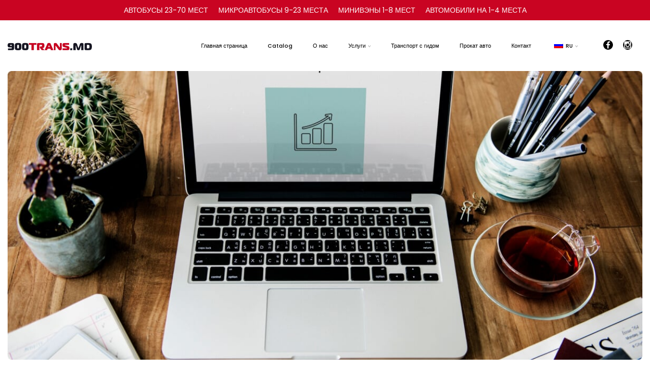

--- FILE ---
content_type: text/html; charset=UTF-8
request_url: https://900trans.md/ru/lorem-et-diam-aliquet-amet-egestas-phasellus/
body_size: 87930
content:
<!DOCTYPE html>
<html lang="ru-RU" xmlns="http://www.w3.org/1999/xhtml" prefix="og: http://ogp.me/ns# fb: http://www.facebook.com/2008/fbml" >
<head>
	<!-- Google Tag Manager -->
<script>(function(w,d,s,l,i){w[l]=w[l]||[];w[l].push({'gtm.start':
new Date().getTime(),event:'gtm.js'});var f=d.getElementsByTagName(s)[0],
j=d.createElement(s),dl=l!='dataLayer'?'&l='+l:'';j.async=true;j.src=
'https://www.googletagmanager.com/gtm.js?id='+i+dl;f.parentNode.insertBefore(j,f);
})(window,document,'script','dataLayer','GTM-WBS92BRC');</script>
<!-- End Google Tag Manager -->
	<meta charset="UTF-8" />
	<meta name="viewport" content="width=device-width, initial-scale=1.0, maximum-scale=1.0, user-scalable=0"/>
		<style>img:is([sizes="auto" i], [sizes^="auto," i]) { contain-intrinsic-size: 3000px 1500px }</style>
	<meta property="og:site_name" content="900Trans" />
   <meta name="description" content="Transportul de pasageri este asigurat prin intermediul autocarelor, microbuzelor, minivanurilor și autoturismelor, atât în țară, cât și în străinătate. Oferim servicii de transport la nunți, deservirea delegațiilor, transferuri și excursii." />
   <meta property="og:image" content="https://900trans.md/wp-content/uploads/2023/06/3.jpeg" />
 <meta property="og:url" content="https://900trans.md/ru/lorem-et-diam-aliquet-amet-egestas-phasellus/" />
 <meta property="og:type" content="article" />
 
<!-- SEO от Rank Math - https://rankmath.com/ -->
<title>Lorem et diam aliquet amet egestas phasellus. - 900Trans</title>
<meta name="description" content="Molestie magna dignissim leo turpis velit neque sit dolor. Dis nunc cras ac aliquet arcu. Excepteur sint occaecat cupidatat non, proident, sunt."/>
<meta name="robots" content="index, follow, max-snippet:-1, max-video-preview:-1, max-image-preview:large"/>
<link rel="canonical" href="https://900trans.md/ru/lorem-et-diam-aliquet-amet-egestas-phasellus/" />
<meta property="og:locale" content="ru_RU" />
<meta property="og:type" content="article" />
<meta property="og:title" content="Lorem et diam aliquet amet egestas phasellus. - 900Trans" />
<meta property="og:description" content="Molestie magna dignissim leo turpis velit neque sit dolor. Dis nunc cras ac aliquet arcu. Excepteur sint occaecat cupidatat non, proident, sunt." />
<meta property="og:url" content="https://900trans.md/ru/lorem-et-diam-aliquet-amet-egestas-phasellus/" />
<meta property="og:site_name" content="900Trans" />
<meta property="article:section" content="Web Agency" />
<meta property="og:image" content="https://900trans.md/wp-content/uploads/2023/06/3.jpeg" />
<meta property="og:image:secure_url" content="https://900trans.md/wp-content/uploads/2023/06/3.jpeg" />
<meta property="og:image:width" content="1200" />
<meta property="og:image:height" content="546" />
<meta property="og:image:alt" content="Lorem et diam aliquet amet egestas phasellus." />
<meta property="og:image:type" content="image/jpeg" />
<meta property="article:published_time" content="2023-06-22T08:25:37+00:00" />
<meta name="twitter:card" content="summary_large_image" />
<meta name="twitter:title" content="Lorem et diam aliquet amet egestas phasellus. - 900Trans" />
<meta name="twitter:description" content="Molestie magna dignissim leo turpis velit neque sit dolor. Dis nunc cras ac aliquet arcu. Excepteur sint occaecat cupidatat non, proident, sunt." />
<meta name="twitter:image" content="https://900trans.md/wp-content/uploads/2023/06/3.jpeg" />
<meta name="twitter:label1" content="Автор" />
<meta name="twitter:data1" content="webposeidon50" />
<meta name="twitter:label2" content="Время чтения" />
<meta name="twitter:data2" content="1 минута" />
<script type="application/ld+json" class="rank-math-schema">{"@context":"https://schema.org","@graph":[{"@type":["GeneralContractor","Organization"],"@id":"https://900trans.md/ru/#organization","name":"900Trans","url":"https://900trans.md/ru","logo":{"@type":"ImageObject","@id":"https://900trans.md/ru/#logo","url":"https://900trans.md/wp-content/uploads/2023/11/photo_2023-11-11_20-21-36-removebg-preview.png","contentUrl":"https://900trans.md/wp-content/uploads/2023/11/photo_2023-11-11_20-21-36-removebg-preview.png","caption":"900Trans","inLanguage":"ru-RU","width":"1280","height":"128"},"openingHours":["Monday,Tuesday,Wednesday,Thursday,Friday,Saturday,Sunday 09:00-17:00"],"image":{"@id":"https://900trans.md/ru/#logo"}},{"@type":"WebSite","@id":"https://900trans.md/ru/#website","url":"https://900trans.md/ru","name":"900Trans","alternateName":"900Transport","publisher":{"@id":"https://900trans.md/ru/#organization"},"inLanguage":"ru-RU"},{"@type":"ImageObject","@id":"https://900trans.md/wp-content/uploads/2023/06/3.jpeg","url":"https://900trans.md/wp-content/uploads/2023/06/3.jpeg","width":"1200","height":"546","inLanguage":"ru-RU"},{"@type":"WebPage","@id":"https://900trans.md/ru/lorem-et-diam-aliquet-amet-egestas-phasellus/#webpage","url":"https://900trans.md/ru/lorem-et-diam-aliquet-amet-egestas-phasellus/","name":"Lorem et diam aliquet amet egestas phasellus. - 900Trans","datePublished":"2023-06-22T08:25:37+00:00","dateModified":"2023-06-22T08:25:37+00:00","isPartOf":{"@id":"https://900trans.md/ru/#website"},"primaryImageOfPage":{"@id":"https://900trans.md/wp-content/uploads/2023/06/3.jpeg"},"inLanguage":"ru-RU"},{"@type":"Person","@id":"https://900trans.md/ru/author/webposeidon50/","name":"webposeidon50","url":"https://900trans.md/ru/author/webposeidon50/","image":{"@type":"ImageObject","@id":"https://secure.gravatar.com/avatar/3b295b4ee9407ee0d682e43631216ba5?s=96&amp;d=mm&amp;r=g","url":"https://secure.gravatar.com/avatar/3b295b4ee9407ee0d682e43631216ba5?s=96&amp;d=mm&amp;r=g","caption":"webposeidon50","inLanguage":"ru-RU"},"sameAs":["https://900trans.md"],"worksFor":{"@id":"https://900trans.md/ru/#organization"}},{"@type":"BlogPosting","headline":"Lorem et diam aliquet amet egestas phasellus. - 900Trans","datePublished":"2023-06-22T08:25:37+00:00","dateModified":"2023-06-22T08:25:37+00:00","articleSection":"Web Agency","author":{"@id":"https://900trans.md/ru/author/webposeidon50/","name":"webposeidon50"},"publisher":{"@id":"https://900trans.md/ru/#organization"},"description":"Molestie magna dignissim leo turpis velit neque sit dolor. Dis nunc cras ac aliquet arcu. Excepteur sint occaecat cupidatat non, proident, sunt.","name":"Lorem et diam aliquet amet egestas phasellus. - 900Trans","@id":"https://900trans.md/ru/lorem-et-diam-aliquet-amet-egestas-phasellus/#richSnippet","isPartOf":{"@id":"https://900trans.md/ru/lorem-et-diam-aliquet-amet-egestas-phasellus/#webpage"},"image":{"@id":"https://900trans.md/wp-content/uploads/2023/06/3.jpeg"},"inLanguage":"ru-RU","mainEntityOfPage":{"@id":"https://900trans.md/ru/lorem-et-diam-aliquet-amet-egestas-phasellus/#webpage"}}]}</script>
<!-- /Rank Math WordPress SEO плагин -->

<link rel="alternate" type="application/rss+xml" title="900Trans &raquo; Лента" href="https://900trans.md/ru/feed/" />
<link rel="alternate" type="application/rss+xml" title="900Trans &raquo; Лента комментариев" href="https://900trans.md/ru/comments/feed/" />
<link rel="alternate" type="application/rss+xml" title="900Trans &raquo; Лента комментариев к &laquo;Lorem et diam aliquet amet egestas phasellus.&raquo;" href="https://900trans.md/ru/lorem-et-diam-aliquet-amet-egestas-phasellus/feed/" />
<style id='classic-theme-styles-inline-css' type='text/css'>
/*! This file is auto-generated */
.wp-block-button__link{color:#fff;background-color:#32373c;border-radius:9999px;box-shadow:none;text-decoration:none;padding:calc(.667em + 2px) calc(1.333em + 2px);font-size:1.125em}.wp-block-file__button{background:#32373c;color:#fff;text-decoration:none}
</style>
<style id='global-styles-inline-css' type='text/css'>
:root{--wp--preset--aspect-ratio--square: 1;--wp--preset--aspect-ratio--4-3: 4/3;--wp--preset--aspect-ratio--3-4: 3/4;--wp--preset--aspect-ratio--3-2: 3/2;--wp--preset--aspect-ratio--2-3: 2/3;--wp--preset--aspect-ratio--16-9: 16/9;--wp--preset--aspect-ratio--9-16: 9/16;--wp--preset--color--black: #000000;--wp--preset--color--cyan-bluish-gray: #abb8c3;--wp--preset--color--white: #ffffff;--wp--preset--color--pale-pink: #f78da7;--wp--preset--color--vivid-red: #cf2e2e;--wp--preset--color--luminous-vivid-orange: #ff6900;--wp--preset--color--luminous-vivid-amber: #fcb900;--wp--preset--color--light-green-cyan: #7bdcb5;--wp--preset--color--vivid-green-cyan: #00d084;--wp--preset--color--pale-cyan-blue: #8ed1fc;--wp--preset--color--vivid-cyan-blue: #0693e3;--wp--preset--color--vivid-purple: #9b51e0;--wp--preset--gradient--vivid-cyan-blue-to-vivid-purple: linear-gradient(135deg,rgba(6,147,227,1) 0%,rgb(155,81,224) 100%);--wp--preset--gradient--light-green-cyan-to-vivid-green-cyan: linear-gradient(135deg,rgb(122,220,180) 0%,rgb(0,208,130) 100%);--wp--preset--gradient--luminous-vivid-amber-to-luminous-vivid-orange: linear-gradient(135deg,rgba(252,185,0,1) 0%,rgba(255,105,0,1) 100%);--wp--preset--gradient--luminous-vivid-orange-to-vivid-red: linear-gradient(135deg,rgba(255,105,0,1) 0%,rgb(207,46,46) 100%);--wp--preset--gradient--very-light-gray-to-cyan-bluish-gray: linear-gradient(135deg,rgb(238,238,238) 0%,rgb(169,184,195) 100%);--wp--preset--gradient--cool-to-warm-spectrum: linear-gradient(135deg,rgb(74,234,220) 0%,rgb(151,120,209) 20%,rgb(207,42,186) 40%,rgb(238,44,130) 60%,rgb(251,105,98) 80%,rgb(254,248,76) 100%);--wp--preset--gradient--blush-light-purple: linear-gradient(135deg,rgb(255,206,236) 0%,rgb(152,150,240) 100%);--wp--preset--gradient--blush-bordeaux: linear-gradient(135deg,rgb(254,205,165) 0%,rgb(254,45,45) 50%,rgb(107,0,62) 100%);--wp--preset--gradient--luminous-dusk: linear-gradient(135deg,rgb(255,203,112) 0%,rgb(199,81,192) 50%,rgb(65,88,208) 100%);--wp--preset--gradient--pale-ocean: linear-gradient(135deg,rgb(255,245,203) 0%,rgb(182,227,212) 50%,rgb(51,167,181) 100%);--wp--preset--gradient--electric-grass: linear-gradient(135deg,rgb(202,248,128) 0%,rgb(113,206,126) 100%);--wp--preset--gradient--midnight: linear-gradient(135deg,rgb(2,3,129) 0%,rgb(40,116,252) 100%);--wp--preset--font-size--small: 13px;--wp--preset--font-size--medium: 20px;--wp--preset--font-size--large: 36px;--wp--preset--font-size--x-large: 42px;--wp--preset--spacing--20: 0.44rem;--wp--preset--spacing--30: 0.67rem;--wp--preset--spacing--40: 1rem;--wp--preset--spacing--50: 1.5rem;--wp--preset--spacing--60: 2.25rem;--wp--preset--spacing--70: 3.38rem;--wp--preset--spacing--80: 5.06rem;--wp--preset--shadow--natural: 6px 6px 9px rgba(0, 0, 0, 0.2);--wp--preset--shadow--deep: 12px 12px 50px rgba(0, 0, 0, 0.4);--wp--preset--shadow--sharp: 6px 6px 0px rgba(0, 0, 0, 0.2);--wp--preset--shadow--outlined: 6px 6px 0px -3px rgba(255, 255, 255, 1), 6px 6px rgba(0, 0, 0, 1);--wp--preset--shadow--crisp: 6px 6px 0px rgba(0, 0, 0, 1);}:where(.is-layout-flex){gap: 0.5em;}:where(.is-layout-grid){gap: 0.5em;}body .is-layout-flex{display: flex;}.is-layout-flex{flex-wrap: wrap;align-items: center;}.is-layout-flex > :is(*, div){margin: 0;}body .is-layout-grid{display: grid;}.is-layout-grid > :is(*, div){margin: 0;}:where(.wp-block-columns.is-layout-flex){gap: 2em;}:where(.wp-block-columns.is-layout-grid){gap: 2em;}:where(.wp-block-post-template.is-layout-flex){gap: 1.25em;}:where(.wp-block-post-template.is-layout-grid){gap: 1.25em;}.has-black-color{color: var(--wp--preset--color--black) !important;}.has-cyan-bluish-gray-color{color: var(--wp--preset--color--cyan-bluish-gray) !important;}.has-white-color{color: var(--wp--preset--color--white) !important;}.has-pale-pink-color{color: var(--wp--preset--color--pale-pink) !important;}.has-vivid-red-color{color: var(--wp--preset--color--vivid-red) !important;}.has-luminous-vivid-orange-color{color: var(--wp--preset--color--luminous-vivid-orange) !important;}.has-luminous-vivid-amber-color{color: var(--wp--preset--color--luminous-vivid-amber) !important;}.has-light-green-cyan-color{color: var(--wp--preset--color--light-green-cyan) !important;}.has-vivid-green-cyan-color{color: var(--wp--preset--color--vivid-green-cyan) !important;}.has-pale-cyan-blue-color{color: var(--wp--preset--color--pale-cyan-blue) !important;}.has-vivid-cyan-blue-color{color: var(--wp--preset--color--vivid-cyan-blue) !important;}.has-vivid-purple-color{color: var(--wp--preset--color--vivid-purple) !important;}.has-black-background-color{background-color: var(--wp--preset--color--black) !important;}.has-cyan-bluish-gray-background-color{background-color: var(--wp--preset--color--cyan-bluish-gray) !important;}.has-white-background-color{background-color: var(--wp--preset--color--white) !important;}.has-pale-pink-background-color{background-color: var(--wp--preset--color--pale-pink) !important;}.has-vivid-red-background-color{background-color: var(--wp--preset--color--vivid-red) !important;}.has-luminous-vivid-orange-background-color{background-color: var(--wp--preset--color--luminous-vivid-orange) !important;}.has-luminous-vivid-amber-background-color{background-color: var(--wp--preset--color--luminous-vivid-amber) !important;}.has-light-green-cyan-background-color{background-color: var(--wp--preset--color--light-green-cyan) !important;}.has-vivid-green-cyan-background-color{background-color: var(--wp--preset--color--vivid-green-cyan) !important;}.has-pale-cyan-blue-background-color{background-color: var(--wp--preset--color--pale-cyan-blue) !important;}.has-vivid-cyan-blue-background-color{background-color: var(--wp--preset--color--vivid-cyan-blue) !important;}.has-vivid-purple-background-color{background-color: var(--wp--preset--color--vivid-purple) !important;}.has-black-border-color{border-color: var(--wp--preset--color--black) !important;}.has-cyan-bluish-gray-border-color{border-color: var(--wp--preset--color--cyan-bluish-gray) !important;}.has-white-border-color{border-color: var(--wp--preset--color--white) !important;}.has-pale-pink-border-color{border-color: var(--wp--preset--color--pale-pink) !important;}.has-vivid-red-border-color{border-color: var(--wp--preset--color--vivid-red) !important;}.has-luminous-vivid-orange-border-color{border-color: var(--wp--preset--color--luminous-vivid-orange) !important;}.has-luminous-vivid-amber-border-color{border-color: var(--wp--preset--color--luminous-vivid-amber) !important;}.has-light-green-cyan-border-color{border-color: var(--wp--preset--color--light-green-cyan) !important;}.has-vivid-green-cyan-border-color{border-color: var(--wp--preset--color--vivid-green-cyan) !important;}.has-pale-cyan-blue-border-color{border-color: var(--wp--preset--color--pale-cyan-blue) !important;}.has-vivid-cyan-blue-border-color{border-color: var(--wp--preset--color--vivid-cyan-blue) !important;}.has-vivid-purple-border-color{border-color: var(--wp--preset--color--vivid-purple) !important;}.has-vivid-cyan-blue-to-vivid-purple-gradient-background{background: var(--wp--preset--gradient--vivid-cyan-blue-to-vivid-purple) !important;}.has-light-green-cyan-to-vivid-green-cyan-gradient-background{background: var(--wp--preset--gradient--light-green-cyan-to-vivid-green-cyan) !important;}.has-luminous-vivid-amber-to-luminous-vivid-orange-gradient-background{background: var(--wp--preset--gradient--luminous-vivid-amber-to-luminous-vivid-orange) !important;}.has-luminous-vivid-orange-to-vivid-red-gradient-background{background: var(--wp--preset--gradient--luminous-vivid-orange-to-vivid-red) !important;}.has-very-light-gray-to-cyan-bluish-gray-gradient-background{background: var(--wp--preset--gradient--very-light-gray-to-cyan-bluish-gray) !important;}.has-cool-to-warm-spectrum-gradient-background{background: var(--wp--preset--gradient--cool-to-warm-spectrum) !important;}.has-blush-light-purple-gradient-background{background: var(--wp--preset--gradient--blush-light-purple) !important;}.has-blush-bordeaux-gradient-background{background: var(--wp--preset--gradient--blush-bordeaux) !important;}.has-luminous-dusk-gradient-background{background: var(--wp--preset--gradient--luminous-dusk) !important;}.has-pale-ocean-gradient-background{background: var(--wp--preset--gradient--pale-ocean) !important;}.has-electric-grass-gradient-background{background: var(--wp--preset--gradient--electric-grass) !important;}.has-midnight-gradient-background{background: var(--wp--preset--gradient--midnight) !important;}.has-small-font-size{font-size: var(--wp--preset--font-size--small) !important;}.has-medium-font-size{font-size: var(--wp--preset--font-size--medium) !important;}.has-large-font-size{font-size: var(--wp--preset--font-size--large) !important;}.has-x-large-font-size{font-size: var(--wp--preset--font-size--x-large) !important;}
:where(.wp-block-post-template.is-layout-flex){gap: 1.25em;}:where(.wp-block-post-template.is-layout-grid){gap: 1.25em;}
:where(.wp-block-columns.is-layout-flex){gap: 2em;}:where(.wp-block-columns.is-layout-grid){gap: 2em;}
:root :where(.wp-block-pullquote){font-size: 1.5em;line-height: 1.6;}
</style>
<link rel='stylesheet' id='contact-form-7-css' href='https://900trans.md/wp-content/plugins/contact-form-7/includes/css/styles.css?ver=6.1.4' type='text/css' media='all' />
<link rel='stylesheet' id='trp-language-switcher-style-css' href='https://900trans.md/wp-content/plugins/translatepress-multilingual/assets/css/trp-language-switcher.css?ver=3.0.7' type='text/css' media='all' />
<link rel='stylesheet' id='elementor-frontend-css' href='https://900trans.md/wp-content/plugins/elementor/assets/css/frontend.min.css?ver=3.34.2' type='text/css' media='all' />
<link rel='stylesheet' id='elementor-post-7-css' href='https://900trans.md/wp-content/uploads/elementor/css/post-7.css?ver=1768958724' type='text/css' media='all' />
<link rel='stylesheet' id='widget-heading-css' href='https://900trans.md/wp-content/plugins/elementor/assets/css/widget-heading.min.css?ver=3.34.2' type='text/css' media='all' />
<link rel='stylesheet' id='elementor-post-297-css' href='https://900trans.md/wp-content/uploads/elementor/css/post-297.css?ver=1768986429' type='text/css' media='all' />
<link rel='stylesheet' id='etheme-fa-css' href='https://900trans.md/wp-content/themes/xstore/css/fontawesome/6.4.0/all.min.css?ver=1.0' type='text/css' media='all' />
<link rel='stylesheet' id='etheme-parent-style-css' href='https://900trans.md/wp-content/themes/xstore/xstore.min.css?ver=1.0' type='text/css' media='all' />
<link rel='stylesheet' id='etheme-elementor-style-css' href='https://900trans.md/wp-content/themes/xstore/css/elementor.min.css?ver=1.0' type='text/css' media='all' />
<link rel='stylesheet' id='etheme-back-top-css' href='https://900trans.md/wp-content/themes/xstore/css/modules/back-top.min.css?ver=1.0' type='text/css' media='all' />
<link rel='stylesheet' id='etheme-blog-global-css' href='https://900trans.md/wp-content/themes/xstore/css/modules/blog/blog-global.min.css?ver=1.0' type='text/css' media='all' />
<link rel='stylesheet' id='etheme-post-global-css' href='https://900trans.md/wp-content/themes/xstore/css/modules/blog/types/global.min.css?ver=1.0' type='text/css' media='all' />
<link rel='stylesheet' id='etheme-post-quote-css' href='https://900trans.md/wp-content/themes/xstore/css/modules/blog/formats/quote.min.css?ver=1.0' type='text/css' media='all' />
<link rel='stylesheet' id='etheme-post-grid-grid2-css' href='https://900trans.md/wp-content/themes/xstore/css/modules/blog/types/grid-grid2.min.css?ver=1.0' type='text/css' media='all' />
<link rel='stylesheet' id='etheme-single-post-global-css' href='https://900trans.md/wp-content/themes/xstore/css/modules/blog/single-post/single-global.min.css?ver=1.0' type='text/css' media='all' />
<link rel='stylesheet' id='etheme-single-post-meta-css' href='https://900trans.md/wp-content/themes/xstore/css/modules/blog/single-post/meta.min.css?ver=1.0' type='text/css' media='all' />
<link rel='stylesheet' id='etheme-star-rating-css' href='https://900trans.md/wp-content/themes/xstore/css/modules/star-rating.min.css?ver=1.0' type='text/css' media='all' />
<link rel='stylesheet' id='etheme-comments-css' href='https://900trans.md/wp-content/themes/xstore/css/modules/comments.min.css?ver=1.0' type='text/css' media='all' />
<link rel='stylesheet' id='etheme-contact-forms-css' href='https://900trans.md/wp-content/themes/xstore/css/modules/contact-forms.min.css?ver=1.0' type='text/css' media='all' />
<style id='xstore-icons-font-inline-css' type='text/css'>
@font-face {
				  font-family: 'xstore-icons';
				  src:
				    url('https://900trans.md/wp-content/themes/xstore/fonts/xstore-icons-light.ttf') format('truetype'),
				    url('https://900trans.md/wp-content/themes/xstore/fonts/xstore-icons-light.woff2') format('woff2'),
				    url('https://900trans.md/wp-content/themes/xstore/fonts/xstore-icons-light.woff') format('woff'),
				    url('https://900trans.md/wp-content/themes/xstore/fonts/xstore-icons-light.svg#xstore-icons') format('svg');
				  font-weight: normal;
				  font-style: normal;
				  font-display: swap;
				}
</style>
<link rel='stylesheet' id='etheme-header-menu-css' href='https://900trans.md/wp-content/themes/xstore/css/modules/layout/header/parts/menu.min.css?ver=1.0' type='text/css' media='all' />
<link rel='stylesheet' id='xstore-kirki-styles-css' href='https://900trans.md/wp-content/uploads/xstore/kirki-styles.css?ver=1712560909464' type='text/css' media='all' />
<link rel='stylesheet' id='child-style-css' href='https://900trans.md/wp-content/themes/xstore-child/style.css?ver=1.0' type='text/css' media='all' />
<link rel='stylesheet' id='elementor-gf-local-roboto-css' href='https://900trans.md/wp-content/uploads/elementor/google-fonts/css/roboto.css?ver=1742259952' type='text/css' media='all' />
<link rel='stylesheet' id='elementor-gf-local-robotoslab-css' href='https://900trans.md/wp-content/uploads/elementor/google-fonts/css/robotoslab.css?ver=1742259955' type='text/css' media='all' />
<link rel='stylesheet' id='elementor-gf-local-poppins-css' href='https://900trans.md/wp-content/uploads/elementor/google-fonts/css/poppins.css?ver=1742259945' type='text/css' media='all' />
<script type="text/javascript" src="https://900trans.md/wp-includes/js/jquery/jquery.min.js?ver=3.7.1" id="jquery-core-js"></script>
<link rel="https://api.w.org/" href="https://900trans.md/ru/wp-json/" /><link rel="alternate" title="JSON" type="application/json" href="https://900trans.md/ru/wp-json/wp/v2/posts/297" /><link rel="EditURI" type="application/rsd+xml" title="RSD" href="https://900trans.md/xmlrpc.php?rsd" />
<meta name="generator" content="WordPress 6.7.4" />
<link rel='shortlink' href='https://900trans.md/ru/?p=297' />
<link rel="alternate" hreflang="ro-RO" href="https://900trans.md/lorem-et-diam-aliquet-amet-egestas-phasellus/"/>
<link rel="alternate" hreflang="ru-RU" href="https://900trans.md/ru/lorem-et-diam-aliquet-amet-egestas-phasellus/"/>
<link rel="alternate" hreflang="ro" href="https://900trans.md/lorem-et-diam-aliquet-amet-egestas-phasellus/"/>
<link rel="alternate" hreflang="ru" href="https://900trans.md/ru/lorem-et-diam-aliquet-amet-egestas-phasellus/"/>
			<link rel="prefetch" as="font" href="https://900trans.md/wp-content/themes/xstore/fonts/xstore-icons-light.woff?v=9.2.3" type="font/woff">
					<link rel="prefetch" as="font" href="https://900trans.md/wp-content/themes/xstore/fonts/xstore-icons-light.woff2?v=9.2.3" type="font/woff2">
		<meta name="generator" content="Elementor 3.34.2; features: e_font_icon_svg, additional_custom_breakpoints; settings: css_print_method-external, google_font-enabled, font_display-swap">
			<style>
				.e-con.e-parent:nth-of-type(n+4):not(.e-lazyloaded):not(.e-no-lazyload),
				.e-con.e-parent:nth-of-type(n+4):not(.e-lazyloaded):not(.e-no-lazyload) * {
					background-image: none !important;
				}
				@media screen and (max-height: 1024px) {
					.e-con.e-parent:nth-of-type(n+3):not(.e-lazyloaded):not(.e-no-lazyload),
					.e-con.e-parent:nth-of-type(n+3):not(.e-lazyloaded):not(.e-no-lazyload) * {
						background-image: none !important;
					}
				}
				@media screen and (max-height: 640px) {
					.e-con.e-parent:nth-of-type(n+2):not(.e-lazyloaded):not(.e-no-lazyload),
					.e-con.e-parent:nth-of-type(n+2):not(.e-lazyloaded):not(.e-no-lazyload) * {
						background-image: none !important;
					}
				}
			</style>
			<link rel="icon" href="https://900trans.md/wp-content/uploads/2023/11/cropped-photo_2023-11-11_19-34-07-32x32.webp" sizes="32x32" />
<link rel="icon" href="https://900trans.md/wp-content/uploads/2023/11/cropped-photo_2023-11-11_19-34-07-192x192.webp" sizes="192x192" />
<link rel="apple-touch-icon" href="https://900trans.md/wp-content/uploads/2023/11/cropped-photo_2023-11-11_19-34-07-180x180.webp" />
<meta name="msapplication-TileImage" content="https://900trans.md/wp-content/uploads/2023/11/cropped-photo_2023-11-11_19-34-07-270x270.webp" />
		<style type="text/css" id="wp-custom-css">
			.menu-item-1792, .menu-item-1793, .menu-item-1794, .menu-item-1795{
	color:white;
}
		</style>
		<style id="kirki-inline-styles"></style><style type="text/css" class="et_custom-css">.btn-checkout:hover,.btn-view-wishlist:hover{opacity:1 !important}.et_b_header-menu.et_element-top-level.menu-items-none .menu>li>a:before{content:'';position:absolute;left:100%;bottom:50%;background:url(https://xstore.8theme.com/elementor2/web-agency/wp-content/uploads/sites/12/2023/07/squiggle-right.svg);height:20px;width:20px;background-size:contain;opacity:0;visibility:hidden;transition:all .2s ease-out}.et_b_header-menu.et_element-top-level.menu-items-none .menu>.current-menu-item>a:before,.et_b_header-menu.et_element-top-level.menu-items-none .menu>li>a:hover:before{opacity:1;visibility:visible}.page-heading .a-center{background:#F5F5F5;border-radius:3px;width:auto;float:none;display:inline-block;padding:13px 26px}.page-heading .breadcrumbs,.page-heading .title{display:inline-block;width:auto}.single-post .wp-picture{border-radius:3px}.single-post .post-heading h2{font-size:36px}.swiper-custom-right:not(.et-swiper-elementor-nav),.swiper-custom-left:not(.et-swiper-elementor-nav){background:transparent !important}@media only screen and (max-width:1653px){.swiper-custom-left,.middle-inside .swiper-entry .swiper-button-prev,.middle-inside.swiper-entry .swiper-button-prev{left:-15px}.swiper-custom-right,.middle-inside .swiper-entry .swiper-button-next,.middle-inside.swiper-entry .swiper-button-next{right:-15px}.middle-inbox .swiper-entry .swiper-button-prev,.middle-inbox.swiper-entry .swiper-button-prev{left:8px}.middle-inbox .swiper-entry .swiper-button-next,.middle-inbox.swiper-entry .swiper-button-next{right:8px}.swiper-entry:hover .swiper-custom-left,.middle-inside .swiper-entry:hover .swiper-button-prev,.middle-inside.swiper-entry:hover .swiper-button-prev{left:-5px}.swiper-entry:hover .swiper-custom-right,.middle-inside .swiper-entry:hover .swiper-button-next,.middle-inside.swiper-entry:hover .swiper-button-next{right:-5px}.middle-inbox .swiper-entry:hover .swiper-button-prev,.middle-inbox.swiper-entry:hover .swiper-button-prev{left:5px}.middle-inbox .swiper-entry:hover .swiper-button-next,.middle-inbox.swiper-entry:hover .swiper-button-next{right:5px}}.swiper-container{width:auto}.content-product .product-content-image img,.category-grid img,.categoriesCarousel .category-grid img{width:100%}.etheme-elementor-slider:not(.swiper-container-initialized) .swiper-slide{max-width:calc(100% / var(--slides-per-view,4))}.etheme-elementor-slider[data-animation]:not(.swiper-container-initialized,[data-animation=slide],[data-animation=coverflow]) .swiper-slide{max-width:100%}</style>	<!-- Pixel Code - https://analytics.wep.md/ -->
<script defer src="https://analytics.wep.md/pixel/VzaBcvfviT6CbfoL"></script>
<!-- END Pixel Code -->
</head>
	
<body class="post-template-default single single-post postid-297 single-format-standard translatepress-ru_RU et_b_dt_header-not-overlap et_b_mob_header-not-overlap wide et-preloader-off et-catalog-off  global-post-template-default elementor-default elementor-kit-7 elementor-page elementor-page-297" data-mode="light">
	
	<!-- Google Tag Manager (noscript) -->
<noscript><iframe src="https://www.googletagmanager.com/ns.html?id=GTM-WBS92BRC"
height="0" width="0" style="display:none;visibility:hidden"></iframe></noscript>
<!-- End Google Tag Manager (noscript) -->



<div class="template-container">

		<div class="template-content">
		<div class="page-wrapper">
			<header id="header" class="site-header sticky"  data-type="sticky"><div class="header-wrapper">
<div class="header-top-wrapper">
	<div class="header-top" data-title="Header top" data-no-translation-data-title="">
		<div class="et-row-container et-container">
			<div class="et-wrap-columns flex align-items-center">		
				
		
        <div class="et_column et_col-xs-12 et_col-xs-offset-0 pos-static">
			

<div class="et_element et_b_header-menu header-main-menu2 flex align-items-center menu-items-overline  justify-content-center et_element-top-level" >
	<div class="menu-main-container"><ul id="menu-locuri" class="menu"><li id="menu-item-1792" class="menu-item menu-item-type-custom menu-item-object-custom menu-item-1792 item-level-0 item-design-dropdown"><a href="https://900trans.md/ru/contacts/" class="item-link">АВТОБУСЫ 23-70 МЕСТ</a></li>
<li id="menu-item-1793" class="menu-item menu-item-type-custom menu-item-object-custom menu-item-1793 item-level-0 item-design-dropdown"><a href="https://900trans.md/ru/transport-microbuze/" class="item-link">МИКРОАВТОБУСЫ 9-23 МЕСТА</a></li>
<li id="menu-item-1794" class="menu-item menu-item-type-custom menu-item-object-custom menu-item-1794 item-level-0 item-design-dropdown columns-2"><a href="https://900trans.md/ru/transport-minivan-uri/" class="item-link">МИНИВЭНЫ 1-8 МЕСТ</a></li>
<li id="menu-item-1795" class="menu-item menu-item-type-custom menu-item-object-custom menu-item-1795 item-level-0 item-design-dropdown columns-2"><a href="https://900trans.md/ru/transport-automobile/" class="item-link">АВТОМОБИЛИ НА 1-4 МЕСТА</a></li>
</ul></div></div>

        </div>
	</div>		</div>
	</div>
</div>

<div class="header-main-wrapper sticky">
	<div class="header-main" data-title="Header main" data-no-translation-data-title="">
		<div class="et-row-container et-container">
			<div class="et-wrap-columns flex align-items-center">		
				
		
        <div class="et_column et_col-xs-2 et_col-xs-offset-0">
			

    <div class="et_element et_b_header-logo align-start mob-align-center et_element-top-level" >
        <a href="https://900trans.md/ru">
            <span><img fetchpriority="high" width="1280" height="128" src="https://900trans.md/wp-content/uploads/2023/11/photo_2023-11-11_20-21-36-removebg-preview.png" class="et_b_header-logo-img" alt="" srcset="https://900trans.md/wp-content/uploads/2023/11/photo_2023-11-11_20-21-36-removebg-preview.png " 2x decoding="async" /></span><span class="fixed"><img fetchpriority="high" width="1280" height="128" src="https://900trans.md/wp-content/uploads/2023/11/photo_2023-11-11_20-21-36-removebg-preview.png" class="et_b_header-logo-img" alt="" srcset="https://900trans.md/wp-content/uploads/2023/11/photo_2023-11-11_20-21-36-removebg-preview.png " 2x decoding="async" /></span>            
        </a>
    </div>

        </div>
			
				
		
        <div class="et_column et_col-xs-9 et_col-xs-offset-0 pos-static">
			

<div class="et_element et_b_header-menu header-main-menu flex align-items-center menu-items-none  justify-content-end et_element-top-level" >
	<div class="menu-main-container"><ul id="menu-main-menu" class="menu"><li id="menu-item-1668" class="menu-item menu-item-type-post_type menu-item-object-page menu-item-home menu-item-1668 item-level-0 item-design-dropdown"><a href="https://900trans.md/ru/" class="item-link">Главная страница</a></li>
<li id="menu-item-2276" class="menu-item menu-item-type-post_type menu-item-object-page menu-item-2276 item-level-0 item-design-dropdown"><a href="https://900trans.md/ru/catalog/" class="item-link">Catalog</a></li>
<li id="menu-item-1669" class="menu-item menu-item-type-post_type menu-item-object-page menu-item-1669 item-level-0 item-design-dropdown"><a href="https://900trans.md/ru/despre-noi/" class="item-link">О нас</a></li>
<li id="menu-item-1672" class="menu-item menu-item-type-post_type menu-item-object-page menu-item-has-children menu-parent-item menu-item-1672 item-level-0 item-design-dropdown"><a href="https://900trans.md/ru/servicii-de-transport/" class="item-link">Услуги<svg class="arrow" xmlns="http://www.w3.org/2000/svg" width="0.5em" height="0.5em" viewbox="0 0 24 24"><path d="M23.784 6.072c-0.264-0.264-0.672-0.264-0.984 0l-10.8 10.416-10.8-10.416c-0.264-0.264-0.672-0.264-0.984 0-0.144 0.12-0.216 0.312-0.216 0.48 0 0.192 0.072 0.36 0.192 0.504l11.28 10.896c0.096 0.096 0.24 0.192 0.48 0.192 0.144 0 0.288-0.048 0.432-0.144l0.024-0.024 11.304-10.92c0.144-0.12 0.24-0.312 0.24-0.504 0.024-0.168-0.048-0.36-0.168-0.48z"></path></svg></a>
<div class="nav-sublist-dropdown"><div class="container">

<ul>
	<li id="menu-item-1911" class="menu-item menu-item-type-post_type menu-item-object-page menu-item-1911 item-level-1"><a href="https://900trans.md/ru/servicii-de-transport-pentru-evenimente/" class="item-link type-img position-">Транспортные мероприятия</a></li>
	<li id="menu-item-1975" class="menu-item menu-item-type-post_type menu-item-object-page menu-item-1975 item-level-1"><a href="https://900trans.md/ru/servicii-transferuri-individuale/" class="item-link type-img position-">Индивидуальный транспорт</a></li>
	<li id="menu-item-1974" class="menu-item menu-item-type-post_type menu-item-object-page menu-item-1974 item-level-1"><a href="https://900trans.md/ru/transport-corporativ/" class="item-link type-img position-">Корпоративный транспорт</a></li>
	<li id="menu-item-1972" class="menu-item menu-item-type-post_type menu-item-object-page menu-item-1972 item-level-1"><a href="https://900trans.md/ru/transport-delegatii/" class="item-link type-img position-">Транспортные делегаты</a></li>
	<li id="menu-item-2043" class="menu-item menu-item-type-post_type menu-item-object-page menu-item-2043 item-level-1"><a href="https://900trans.md/ru/transport-angajati/" class="item-link type-img position-">Транспорт сотрудники</a></li>
</ul>

</div></div><!-- .nav-sublist-dropdown -->
</li>
<li id="menu-item-2112" class="menu-item menu-item-type-post_type menu-item-object-page menu-item-2112 item-level-0 item-design-dropdown"><a href="https://900trans.md/ru/transport-cu-ghid/" class="item-link">Транспорт с гидом</a></li>
<li id="menu-item-1910" class="menu-item menu-item-type-post_type menu-item-object-page menu-item-1910 item-level-0 item-design-dropdown"><a href="https://900trans.md/ru/chirie-auto/" class="item-link">Прокат авто</a></li>
<li id="menu-item-1670" class="menu-item menu-item-type-post_type menu-item-object-page menu-item-1670 item-level-0 item-design-dropdown"><a href="https://900trans.md/ru/contacts/" class="item-link">Контакт</a></li>
<li id="menu-item-2136" class="trp-language-switcher-container menu-item menu-item-type-post_type menu-item-object-language_switcher menu-item-has-children current-language-menu-item menu-parent-item menu-item-2136 item-level-0 item-design-dropdown"><a href="https://900trans.md/ru/lorem-et-diam-aliquet-amet-egestas-phasellus/" class="item-link"><span data-no-translation><img class="trp-flag-image" src="https://900trans.md/wp-content/plugins/translatepress-multilingual/assets/images/flags/ru_RU.png" width="18" height="12" alt="ru_RU" title="Русский"><span class="trp-ls-language-name">RU</span></span><svg class="arrow" xmlns="http://www.w3.org/2000/svg" width="0.5em" height="0.5em" viewbox="0 0 24 24"><path d="M23.784 6.072c-0.264-0.264-0.672-0.264-0.984 0l-10.8 10.416-10.8-10.416c-0.264-0.264-0.672-0.264-0.984 0-0.144 0.12-0.216 0.312-0.216 0.48 0 0.192 0.072 0.36 0.192 0.504l11.28 10.896c0.096 0.096 0.24 0.192 0.48 0.192 0.144 0 0.288-0.048 0.432-0.144l0.024-0.024 11.304-10.92c0.144-0.12 0.24-0.312 0.24-0.504 0.024-0.168-0.048-0.36-0.168-0.48z"></path></svg></a>
<div class="nav-sublist-dropdown"><div class="container">

<ul>
	<li id="menu-item-2135" class="trp-language-switcher-container menu-item menu-item-type-post_type menu-item-object-language_switcher menu-item-2135 item-level-1"><a href="https://900trans.md/lorem-et-diam-aliquet-amet-egestas-phasellus/" class="item-link type-img position-"><span data-no-translation><img class="trp-flag-image" src="https://900trans.md/wp-content/plugins/translatepress-multilingual/assets/images/flags/ro_RO.png" width="18" height="12" alt="ro_RO" title="Română"><span class="trp-ls-language-name">RO</span></span></a></li>
</ul>

</div></div><!-- .nav-sublist-dropdown -->
</li>
</ul></div></div>

        </div>
			
				
		
        <div class="et_column et_col-xs-1 et_col-xs-offset-0">
			

<div class="et_element et_b_header-socials et-socials flex flex-nowrap align-items-center  justify-content-start mob-justify-content-start et_element-top-level flex-row" >
	        <a href="https://www.facebook.com/900trans.md/"             data-tooltip="Facebook" title="Facebook">
            <span class="screen-reader-text hidden">Facebook</span>
			<svg xmlns="http://www.w3.org/2000/svg" width="1em" height="1em" viewbox="0 0 24 24"><path d="M12 0c-6.624 0-12 5.376-12 12s5.376 12 12 12 12-5.376 12-12-5.376-12-12-12zM16.584 6.12h-1.656c-1.296 0-1.56 0.624-1.56 1.536v1.992h3.096v3.144h-3.096v8.040h-3.24v-8.064h-2.712v-3.12h2.712v-2.304c0-2.688 1.632-4.152 4.032-4.152h2.424v2.928z"></path></svg>        </a>
	        <a href="https://instagram.com/900trans.md?igshid=MzMyNGUyNmU2YQ=="             data-tooltip="Instagram" title="Instagram">
            <span class="screen-reader-text hidden">Instagram</span>
			<svg xmlns="http://www.w3.org/2000/svg" width="1em" height="1em" viewbox="0 0 24 24"><path d="M15.576 11.952c0 1.895-1.59 3.432-3.552 3.432s-3.552-1.537-3.552-3.432c0-1.895 1.59-3.432 3.552-3.432s3.552 1.537 3.552 3.432zM17.52 12.144c0 2.952-2.472 5.328-5.496 5.328s-5.496-2.376-5.496-5.328c0-0.528 0.072-1.032 0.216-1.512h-1.632v7.464c0 0.384 0.312 0.696 0.696 0.696h12.312c0.384 0 0.696-0.312 0.696-0.696v-7.464h-1.536c0.144 0.48 0.24 0.984 0.24 1.512zM16.032 8.616h1.992c0.432 0 0.792-0.36 0.792-0.792v-1.896c0-0.432-0.36-0.792-0.792-0.792h-1.992c-0.432 0-0.792 0.36-0.792 0.792v1.896c0 0.432 0.36 0.792 0.792 0.792zM12 0c-6.624 0-12 5.376-12 12s5.376 12 12 12 12-5.376 12-12-5.376-12-12-12zM18.576 20.832h-13.152c-1.248 0-2.28-0.936-2.28-2.28v-13.128c0-1.344 1.032-2.28 2.28-2.28h13.152c1.248 0 2.28 0.936 2.28 2.28v13.152c-0.024 1.344-1.032 2.256-2.28 2.256z"></path></svg>        </a>
	</div>

        </div>
	</div>		</div>
	</div>
</div>

</div></header>	
			
							
        <div class="container sidebar-mobile-bottom">
        <div class="content-page sidebar-position-without">
            <div class="row hfeed">
				
								
				                <div class="content col-md-12">
                    <article class="blog-post post-single post-template-default post-297 post type-post status-publish format-standard has-post-thumbnail hentry category-web-agency" id="post-297" >
						
                        <header class="post-header">
															
													
			<div class="wp-picture blog-hover-zoom">
				
				<img loading="lazy" width="1200" height="546" src="https://900trans.md/wp-content/uploads/elementor/thumbs/xstore-placeholder-r03xkslakdufj9k80fwzex5603mxuwhdyr3uzwqdig.png" data-src="https://900trans.md/wp-content/uploads/2023/06/3.jpeg" class="lazyload lazyload-simple et-lazyload-fadeIn" alt="" decoding="async" />				
							</div>
												
															
														
							
							
							                                <div class="post-heading">
                                    <h2 class="entry-title">Lorem et diam aliquet amet egestas phasellus.</h2>
	                                		<div class="meta-post">
										<time class="entry-date published updated" datetime="Июнь 22, 2023">
					22 Июнь 2023</time>
				
				<span class="meta-divider">/</span><span></span>Posted by<a href="https://900trans.md/ru/author/webposeidon50/" title="Записи webposeidon50" rel="author" data-no-translation-title="">webposeidon50</a>				<span class="meta-divider">/</span>
				<span class="views-count">656</span>					</div>
		                                </div>
							                        </header><!-- /header -->
						
														
								                                    <div class="content-article entry-content">
												<div data-elementor-type="wp-post" data-elementor-id="297" class="elementor elementor-297">
						<section class="elementor-section elementor-top-section elementor-element elementor-element-193729fc elementor-section-boxed elementor-section-height-default elementor-section-height-default" data-id="193729fc" data-element_type="section">
						<div class="elementor-container elementor-column-gap-no">
					<div class="elementor-column elementor-col-100 elementor-top-column elementor-element elementor-element-167d99be" data-id="167d99be" data-element_type="column">
			<div class="elementor-widget-wrap elementor-element-populated">
						<div class="elementor-element elementor-element-548c4d93 elementor-widget elementor-widget-text-editor" data-id="548c4d93" data-element_type="widget" data-widget_type="text-editor.default">
				<div class="elementor-widget-container">
									Etab perspiciatis unde omnis iste natus error sit voluptatem accusantium doloremque laudantium, totam reeaperiam eaque ipsa quae abillo inventore veritatis quasi architecto beatae dicta explicabo. Nemo enimes voluptatem quia voluptas sit aspernatur aut odit aut fugit, sed qui consequuntur magni dolores eos qui ratione voluptatem sequi nesciunt. Neque porro quisquam est qui dolorem ipsum quia dolor sit amet, consectetur, adipisci velit, sed quia non numquam eius modi tempora incidunt ut labore et dolore. On the other hand we denounce with righteous indignation and dislike men who are so beguiled demoralizedby the charms of pleasure of the moment, so blinded by desire, that they cannot foresee the pain. 								</div>
				</div>
				<div class="elementor-element elementor-element-2da4ec9d elementor-widget elementor-widget-text-editor" data-id="2da4ec9d" data-element_type="widget" data-widget_type="text-editor.default">
				<div class="elementor-widget-container">
									No one rejects, dislikes, or avoids pleasure itself, because it is pleasure, but because those who do not know how to pursue pleasure rationally encounter consequences that are extremely painful. Nor again is there anyone who loves or pursues or desires to obtain pain of itself because it is painse. Nor again is there anyone who loves or pursues or desires to obtain pain of itself, because it is pain, but because occasionally circumstances.								</div>
				</div>
				<div class="elementor-element elementor-element-3d058631 elementor-widget elementor-widget-heading" data-id="3d058631" data-element_type="widget" data-widget_type="heading.default">
				<div class="elementor-widget-container">
					<h2 class="elementor-heading-title elementor-size-default">What is Web Development?</h2>				</div>
				</div>
				<div class="elementor-element elementor-element-59054cbb elementor-widget elementor-widget-text-editor" data-id="59054cbb" data-element_type="widget" data-widget_type="text-editor.default">
				<div class="elementor-widget-container">
									Must explain to you how all this mistaken idea of denouncing pleasure and praising pain was born and I will give you a complete account of the system, and expound the actual teachings of the great explorer of the truth, the master-builder of human happiness. No one rejects, dislikes, or avoids pleasure itself, because it is pleasure, but because those who do not know how to pursue pleasure rationally encounter consequences that are extremely painful. Nor again is there anyone who loves or pursues or desires to obtain pain of itself, because it is pain, but because occasionally dolorem ipsum quia dolor sit amet circumstances.								</div>
				</div>
				<section class="elementor-section elementor-inner-section elementor-element elementor-element-6dc792e5 elementor-section-boxed elementor-section-height-default elementor-section-height-default" data-id="6dc792e5" data-element_type="section" data-settings="{&quot;background_background&quot;:&quot;classic&quot;}">
						<div class="elementor-container elementor-column-gap-default">
					<div class="elementor-column elementor-col-100 elementor-inner-column elementor-element elementor-element-7fee0eae" data-id="7fee0eae" data-element_type="column">
			<div class="elementor-widget-wrap elementor-element-populated">
						<div class="elementor-element elementor-element-73edbfac elementor-widget elementor-widget-text-editor" data-id="73edbfac" data-element_type="widget" data-widget_type="text-editor.default">
				<div class="elementor-widget-container">
									“ No one rejects, dislikes, or avoids pleasures itself, because it is pleasures, but because those
not know how to pursue pleasure rationally encounter consequences that extremely painful.
Nor again is there anyone who loves or desires. “								</div>
				</div>
					</div>
		</div>
					</div>
		</section>
				<div class="elementor-element elementor-element-3fc7d278 elementor-widget elementor-widget-text-editor" data-id="3fc7d278" data-element_type="widget" data-widget_type="text-editor.default">
				<div class="elementor-widget-container">
									On the other hand we denounce with righteous indignation and dislike men who are so beguiled demoralizedby the charms of pleasure of the moment, so blinded by desire, that they cannot foresee the pain and trouble that are bound to ensue and equal blame belongs to those who duty through belongs to those who fail weakness.								</div>
				</div>
					</div>
		</div>
					</div>
		</section>
				</div>
		                                    </div>
								
                                <div class="post-navigation"></div>
								
																
								                                    <div class="share-post">
										<span class="share-title" data-no-translation="" data-trp-gettext="">Share Post</span>
		<ul class="menu-social-icons">
		
			<li>
			<a href="https://twitter.com/share?url=https://900trans.md/ru/lorem-et-diam-aliquet-amet-egestas-phasellus/&text=%3Ctrp-post-container%20data-trp-post-id%3D%27297%27%3ELorem%20et%20diam%20aliquet%20amet%20egestas%20phasellus.%3C%2Ftrp-post-container%3E" class="title-toolip" title="Twitter" target="_blank" rel="noopener" data-no-translation-title="">
			<i class="et-icon et-twitter"></i>
			</a>
			</li>
			
			<li>
			<a href="https://www.facebook.com/sharer.php?u=https://900trans.md/ru/lorem-et-diam-aliquet-amet-egestas-phasellus/&amp;images=https://900trans.md/wp-content/uploads/2023/06/3.jpeg" class="title-toolip" title="Facebook" target="_blank" rel="noopener" data-no-translation-title="">
			<i class="et-icon et-facebook"></i>
			</a>
			</li>
			
			<li>
			<a href="https://vk.com/share.php?url=https://900trans.md/ru/lorem-et-diam-aliquet-amet-egestas-phasellus/&image=https://900trans.md/wp-content/uploads/2023/06/3.jpeg?&title=%3Ctrp-post-container%20data-trp-post-id%3D%27297%27%3ELorem%20et%20diam%20aliquet%20amet%20egestas%20phasellus.%3C%2Ftrp-post-container%3E" class="title-toolip" title="VK" target="_blank" rel="noopener" data-no-translation-title="">
			<i class="et-icon et-vk"></i>
			</a>
			</li>
			
			<li>
			<a href="https://pinterest.com/pin/create/button/?url=https://900trans.md/ru/lorem-et-diam-aliquet-amet-egestas-phasellus/&amp;media=https://900trans.md/wp-content/uploads/2023/06/3.jpeg&amp;description=%3Ctrp-post-container%20data-trp-post-id%3D%27297%27%3ELorem%20et%20diam%20aliquet%20amet%20egestas%20phasellus.%3C%2Ftrp-post-container%3E" class="title-toolip" title="Pinterest" target="_blank" rel="noopener" data-no-translation-title="">
			<i class="et-icon et-pinterest"></i>
			</a>
			</li>
			
			<li>
			<a href="mailto:enteryour@addresshere.com?subject=%3Ctrp-post-container%20data-trp-post-id%3D%27297%27%3ELorem%20et%20diam%20aliquet%20amet%20egestas%20phasellus.%3C%2Ftrp-post-container%3E&amp;body=Check%20this%20out:%20https://900trans.md/ru/lorem-et-diam-aliquet-amet-egestas-phasellus/" class="title-toolip" title="Mail to friend" target="_blank" rel="noopener" data-no-translation-href="" data-no-translation-title="">
			<i class="et-icon et-message"></i>
			</a>
			</li>
			
			<li>
			<a href="https://www.linkedin.com/shareArticle?mini=true&url=https://900trans.md/ru/lorem-et-diam-aliquet-amet-egestas-phasellus/&title=" class="title-toolip" title="linkedin" target="_blank" rel="noopener" data-no-translation-title="">
			<i class="et-icon et-linkedin"></i>
			</a>
			</li>
			
			<li>
			<a href="https://api.whatsapp.com/send?text=https://900trans.md/ru/lorem-et-diam-aliquet-amet-egestas-phasellus/" class="title-toolip" title="whatsapp" target="_blank" rel="noopener" data-no-translation-title="">
			<i class="et-icon et-whatsapp"></i>
			</a>
			</li>
			
			<li>
			<a href="https://web.skype.com/share?url=https://900trans.md/ru/lorem-et-diam-aliquet-amet-egestas-phasellus/" title="skype" target="_blank" rel="noopener" data-no-translation-title="">
			<i class="et-icon et-skype"></i>
			</a>
			</li>
			
		</ul>
		                                    </div>
								
                                <div class="clear"></div>
								
																	        <link rel="stylesheet" href="https://900trans.md/wp-content/themes/xstore/css/modules/navigation.min.css?ver=1.0" type="text/css" media="all" /> 		    <div class="posts-navigation hidden">
		            <div class="posts-nav-btn prev-post">
                <div class="post-info">
                    <div class="post-details">
                        <a href="https://900trans.md/ru/diam-aliquet-amet-egestas-phasellus-ondimentum-sit-etiam/" class="post-title">
							Diam aliquet amet egestas phas...                        </a>
						                    </div>
                    <a href="https://900trans.md/ru/diam-aliquet-amet-egestas-phasellus-ondimentum-sit-etiam/">
						<img width="90" height="41" src="https://900trans.md/wp-content/uploads/xstore/xstore-placeholder-1x1.png" class="attachment-90x90 size-90x90 lazyload lazyload-simple et-lazyload-fadeIn wp-post-image" alt="" decoding="async" data-src="https://900trans.md/wp-content/uploads/2023/06/6.jpeg" />                    </a>
                </div>
                <span class="post-nav-arrow">
                        <i class="et-icon et-left-arrow"></i>
                    </span>
            </div>
		
		            <div class="posts-nav-btn next-post">
					<span class="post-nav-arrow">
                        <i class="et-icon et-right-arrow"></i>
                    </span>
                <div class="post-info">
                    <a href="https://900trans.md/ru/salut-lume/">
						<img src="https://900trans.md/wp-content/themes/xstore/images/placeholder.jpg">                    </a>
                    <div class="post-details">
                        <a href="https://900trans.md/ru/salut-lume/" class="post-title">
							Salut lume!                        </a>
						                    </div>
                </div>
            </div>
		    </div>
																
																
								                                    <div class="related-posts">
										<div class="swiper-entry  middle arrows-hover"><h3 class="title"><span data-no-translation="" data-trp-gettext="">Related posts</span></h3>
	                <div
	                    class="swiper-container carousel-area  posts-slider slider-3733"
	                    
	                    data-breakpoints="1"
	                    data-xs-slides="1"
	                    data-sm-slides="2"
	                    data-md-slides="3"
	                    data-lt-slides="3"
	                    data-slides-per-view="3"
	                    
	                    data-slides-per-group="1"
	                    data-autoplay=""
	                      
	                >
	            <div class="swiper-wrapper"><div class="swiper-slide" style="width:33.333333333333%">
<article class="blog-post post-grid col-md-6 grid-sizer byline-on content-default post-296 post type-post status-publish format-standard has-post-thumbnail hentry category-web-agency" id="post-296">
    <div>
        					
			<div class="wp-picture blog-hover-zoom">
				
									<a href="https://900trans.md/ru/diam-aliquet-amet-egestas-phasellus-ondimentum-sit-etiam/">
						<img width="300" height="136" src="https://900trans.md/wp-content/uploads/elementor/thumbs/xstore-placeholder-r03xkslaktmsg2vbevc65erulxp0j5smsqhxmzrsq0.png" data-src="https://900trans.md/wp-content/uploads/2023/06/6.jpeg" class="lazyload lazyload-simple et-lazyload-fadeIn" alt="" decoding="async" />					</a>
									<div class="blog-mask">
													<div class="blog-mask-inner">
								<div class="svg-wrapper">
									<a href="https://900trans.md/ru/diam-aliquet-amet-egestas-phasellus-ondimentum-sit-etiam/">
										<svg height="40" width="150" xmlns="http://www.w3.org/2000/svg">
											<rect class="shape" height="40" width="150" />
										</svg>
										<span class="btn btn-read-more style-custom" data-no-translation="" data-trp-gettext="">Read more</span>
									</a>
								</div>
							</div>
											</div>
								
							</div>
				
        <div class="grid-post-body">
            <div class="post-heading">
                <h2><a href="https://900trans.md/ru/diam-aliquet-amet-egestas-phasellus-ondimentum-sit-etiam/">Diam aliquet amet egestas phasellus ondimentum sit etiam.</a></h2>
                                    		<div class="meta-post">
											</div>
		                            </div>

            <div class="content-article">
                Molestie magna dignissim leo turpis velit neque sit dolor. Dis nunc cras ac aliquet arcu. Senectus et netus et malesuada fames. Aliquam vestibulum morbi blandit.                <a href="https://900trans.md/ru/diam-aliquet-amet-egestas-phasellus-ondimentum-sit-etiam/" class="more-button"><span class="read-more" data-no-translation="" data-trp-gettext="">Continue reading</span></a>            </div>
        </div>
    </div>
</article>

</div><div class="swiper-slide" style="width:33.333333333333%">
<article class="blog-post post-grid col-md-6 byline-on content-default post-295 post type-post status-publish format-standard has-post-thumbnail hentry category-web-agency" id="post-295">
    <div>
        					
			<div class="wp-picture blog-hover-zoom">
				
									<a href="https://900trans.md/ru/eget-facilisi-aenean-eu-nulla-nibh-pellentesque-hendrerit/">
						<img width="300" height="136" src="https://900trans.md/wp-content/uploads/elementor/thumbs/xstore-placeholder-r03xkslaktmsg2vbevc65erulxp0j5smsqhxmzrsq0.png" data-src="https://900trans.md/wp-content/uploads/2023/06/2.jpeg" class="lazyload lazyload-simple et-lazyload-fadeIn" alt="" decoding="async" />					</a>
									<div class="blog-mask">
													<div class="blog-mask-inner">
								<div class="svg-wrapper">
									<a href="https://900trans.md/ru/eget-facilisi-aenean-eu-nulla-nibh-pellentesque-hendrerit/">
										<svg height="40" width="150" xmlns="http://www.w3.org/2000/svg">
											<rect class="shape" height="40" width="150" />
										</svg>
										<span class="btn btn-read-more style-custom" data-no-translation="" data-trp-gettext="">Read more</span>
									</a>
								</div>
							</div>
											</div>
								
							</div>
				
        <div class="grid-post-body">
            <div class="post-heading">
                <h2><a href="https://900trans.md/ru/eget-facilisi-aenean-eu-nulla-nibh-pellentesque-hendrerit/">Eget facilisi aenean eu nulla nibh pellentesque hendrerit.</a></h2>
                                    		<div class="meta-post">
											</div>
		                            </div>

            <div class="content-article">
                A vulputate mi sed non. Semper viverra odio consectetur non habitasse purus. Viverra vitae congue eu consequat ac felis donec et. Mi eget mauris pharetra...                <a href="https://900trans.md/ru/eget-facilisi-aenean-eu-nulla-nibh-pellentesque-hendrerit/" class="more-button"><span class="read-more" data-no-translation="" data-trp-gettext="">Continue reading</span></a>            </div>
        </div>
    </div>
</article>

</div><div class="swiper-slide" style="width:33.333333333333%">
<article class="blog-post post-grid col-md-6 byline-on content-default post-255 post type-post status-publish format-standard has-post-thumbnail hentry category-web-agency" id="post-255">
    <div>
        					
			<div class="wp-picture blog-hover-zoom">
				
									<a href="https://900trans.md/ru/rutrum-eget-facilisi-aenean-eu-nulla-nibh-pellentesque-hendrerit-3/">
						<img width="300" height="137" src="https://900trans.md/wp-content/uploads/elementor/thumbs/xstore-placeholder-r03xkslajy22mg94m0hsofihe9kv6n654rpsctoyaw.png" data-src="https://900trans.md/wp-content/uploads/2023/06/Image-2.jpeg" class="lazyload lazyload-simple et-lazyload-fadeIn" alt="" decoding="async" />					</a>
									<div class="blog-mask">
													<div class="blog-mask-inner">
								<div class="svg-wrapper">
									<a href="https://900trans.md/ru/rutrum-eget-facilisi-aenean-eu-nulla-nibh-pellentesque-hendrerit-3/">
										<svg height="40" width="150" xmlns="http://www.w3.org/2000/svg">
											<rect class="shape" height="40" width="150" />
										</svg>
										<span class="btn btn-read-more style-custom" data-no-translation="" data-trp-gettext="">Read more</span>
									</a>
								</div>
							</div>
											</div>
								
							</div>
				
        <div class="grid-post-body">
            <div class="post-heading">
                <h2><a href="https://900trans.md/ru/rutrum-eget-facilisi-aenean-eu-nulla-nibh-pellentesque-hendrerit-3/">Rutrum eget facilisi aenean eu nulla nibh pellentesque hendrerit.</a></h2>
                                    		<div class="meta-post">
											</div>
		                            </div>

            <div class="content-article">
                Semper viverra odio consectetur non habitasse purus. A vulputate mi sed non. Arcu cursus euismod quis viverra. Vestibulum lorem sed risus ultricie.                <a href="https://900trans.md/ru/rutrum-eget-facilisi-aenean-eu-nulla-nibh-pellentesque-hendrerit-3/" class="more-button"><span class="read-more" data-no-translation="" data-trp-gettext="">Continue reading</span></a>            </div>
        </div>
    </div>
</article>

</div><div class="swiper-slide" style="width:33.333333333333%">
<article class="blog-post post-grid col-md-6 byline-on content-default post-256 post type-post status-publish format-standard has-post-thumbnail hentry category-web-agency" id="post-256">
    <div>
        					
			<div class="wp-picture blog-hover-zoom">
				
									<a href="https://900trans.md/ru/sit-etiam-et-diam-aliquet-amet-egestas-phasellus/">
						<img width="300" height="137" src="https://900trans.md/wp-content/uploads/elementor/thumbs/xstore-placeholder-r03xkslajy22mg94m0hsofihe9kv6n654rpsctoyaw.png" data-src="https://900trans.md/wp-content/uploads/2023/06/3.jpeg" class="lazyload lazyload-simple et-lazyload-fadeIn" alt="" decoding="async" />					</a>
									<div class="blog-mask">
													<div class="blog-mask-inner">
								<div class="svg-wrapper">
									<a href="https://900trans.md/ru/sit-etiam-et-diam-aliquet-amet-egestas-phasellus/">
										<svg height="40" width="150" xmlns="http://www.w3.org/2000/svg">
											<rect class="shape" height="40" width="150" />
										</svg>
										<span class="btn btn-read-more style-custom" data-no-translation="" data-trp-gettext="">Read more</span>
									</a>
								</div>
							</div>
											</div>
								
							</div>
				
        <div class="grid-post-body">
            <div class="post-heading">
                <h2><a href="https://900trans.md/ru/sit-etiam-et-diam-aliquet-amet-egestas-phasellus/">Condimentum sit etiam et diam aliquet amet egestas phasellus.</a></h2>
                                    		<div class="meta-post">
											</div>
		                            </div>

            <div class="content-article">
                Dis nunc cras ac aliquet arcu. Molestie magna dignissim leo turpis velit neque sit dolor. Ultrices in iaculis nunc sed augue lacus viverra vitae. Condimentum...                <a href="https://900trans.md/ru/sit-etiam-et-diam-aliquet-amet-egestas-phasellus/" class="more-button"><span class="read-more" data-no-translation="" data-trp-gettext="">Continue reading</span></a>            </div>
        </div>
    </div>
</article>

</div><div class="swiper-slide" style="width:33.333333333333%">
<article class="blog-post post-grid col-md-6 byline-on content-default post-254 post type-post status-publish format-standard has-post-thumbnail hentry category-web-agency" id="post-254">
    <div>
        					
			<div class="wp-picture blog-hover-zoom">
				
									<a href="https://900trans.md/ru/eget-facilisi-aenean-eu-nibh-pellentesque-hendrerit/">
						<img width="300" height="136" src="https://900trans.md/wp-content/uploads/elementor/thumbs/xstore-placeholder-r03xkslaktmsg2vbevc65erulxp0j5smsqhxmzrsq0.png" data-src="https://900trans.md/wp-content/uploads/2023/06/4.jpeg" class="lazyload lazyload-simple et-lazyload-fadeIn" alt="" decoding="async" />					</a>
									<div class="blog-mask">
													<div class="blog-mask-inner">
								<div class="svg-wrapper">
									<a href="https://900trans.md/ru/eget-facilisi-aenean-eu-nibh-pellentesque-hendrerit/">
										<svg height="40" width="150" xmlns="http://www.w3.org/2000/svg">
											<rect class="shape" height="40" width="150" />
										</svg>
										<span class="btn btn-read-more style-custom" data-no-translation="" data-trp-gettext="">Read more</span>
									</a>
								</div>
							</div>
											</div>
								
							</div>
				
        <div class="grid-post-body">
            <div class="post-heading">
                <h2><a href="https://900trans.md/ru/eget-facilisi-aenean-eu-nibh-pellentesque-hendrerit/">Eget facilisi aenean eu nibh pellentesque hendrerit.</a></h2>
                                    		<div class="meta-post">
											</div>
		                            </div>

            <div class="content-article">
                Lorem nunc cras ac aliquet arcu. Molestie magna dignissim leo turpis velit neque sit dolor. Proin libero nunc consequat interdum varius sit. Enim facilisis.                <a href="https://900trans.md/ru/eget-facilisi-aenean-eu-nibh-pellentesque-hendrerit/" class="more-button"><span class="read-more" data-no-translation="" data-trp-gettext="">Continue reading</span></a>            </div>
        </div>
    </div>
</article>

</div></div><!-- slider wrapper--></div><!-- slider container-->
                		<div class="swiper-button-prev swiper-custom-left  type-arrow"></div>
                		<div class="swiper-button-next swiper-custom-right  type-arrow"></div>
                		</div><div class="clear"></div><!-- slider-entry -->                                    </div>
								
                            </article>
							
							
		<p class="no-comments" data-no-translation="" data-trp-gettext="">Comments are closed</p>

		
                        </div><!-- .content -->
						
						
                </div>
            </div>
        </div>
	
	

	<footer class="prefooter">
		<div class="container">
							<div id="etheme-static-block-6" class="sidebar-widget etheme_widget_satick_block"></div><!-- //sidebar-widget -->					</div>
	</footer>

</div> <!-- page wrapper -->

<div class="et-footers-wrapper">
	
	<footer class="footer text-color-dark">
		<div class="container">
							<div class="row">
					<div class="footer-widgets col-md-12"><div id="etheme-static-block-7" class="footer-widget etheme_widget_satick_block">		<div data-elementor-type="wp-post" data-elementor-id="36" class="elementor elementor-36">
				<div class="elementor-element elementor-element-36f59c0 e-flex e-con-boxed e-con e-parent" data-id="36f59c0" data-element_type="container">
					<div class="e-con-inner">
				<div class="elementor-element elementor-element-e03dd19 elementor-widget elementor-widget-etheme-follow" data-id="e03dd19" data-element_type="widget" data-widget_type="etheme-follow.default">
				<div class="elementor-widget-container">
					
        <div class="et-follow-buttons buttons-size-large justify-content- follow-109">

                                    <a href="https://instagram.com/900trans.md?igshid=MzMyNGUyNmU2YQ==" class="follow-instagram" target="_blank" rel="nofollow">
                            <i class="et-icon et-instagram"></i>
                                                            <span class="screen-reader-text">Instagram</span>
                                                    </a>
                    
        </div>

        				</div>
				</div>
					</div>
				</div>
				<section class="elementor-section elementor-top-section elementor-element elementor-element-b76ac76 elementor-section-boxed elementor-section-height-default elementor-section-height-default" data-id="b76ac76" data-element_type="section">
						<div class="elementor-container elementor-column-gap-no">
					<div class="elementor-column elementor-col-100 elementor-top-column elementor-element elementor-element-8a54f71" data-id="8a54f71" data-element_type="column">
			<div class="elementor-widget-wrap elementor-element-populated">
						<div class="elementor-element elementor-element-5335839 elementor-widget elementor-widget-image" data-id="5335839" data-element_type="widget" data-widget_type="image.default">
				<div class="elementor-widget-container">
																<a href="http://№">
							<img width="300" height="30" src="https://900trans.md/wp-content/uploads/elementor/thumbs/xstore-placeholder-r03xkslk2ga6i9xwmkyxcwmb3ckvgo4rlk135rjx7s.png" class="attachment-medium size-medium wp-image-1684 lazyload lazyload-simple et-lazyload-fadeIn" alt="" sizes="(max-width: 300px) 100vw, 300px" data-src="https://900trans.md/wp-content/uploads/2023/11/photo_2023-11-11_20-21-36-removebg-preview-300x30.png" data-srcset="https://900trans.md/wp-content/uploads/2023/11/photo_2023-11-11_20-21-36-removebg-preview-300x30.png 300w, https://900trans.md/wp-content/uploads/2023/11/photo_2023-11-11_20-21-36-removebg-preview-1024x102.png 1024w, https://900trans.md/wp-content/uploads/2023/11/photo_2023-11-11_20-21-36-removebg-preview-768x77.png 768w, https://900trans.md/wp-content/uploads/2023/11/photo_2023-11-11_20-21-36-removebg-preview-600x60.png 600w, https://900trans.md/wp-content/uploads/2023/11/photo_2023-11-11_20-21-36-removebg-preview-1x1.png 1w, https://900trans.md/wp-content/uploads/2023/11/photo_2023-11-11_20-21-36-removebg-preview-10x1.png 10w, https://900trans.md/wp-content/uploads/2023/11/photo_2023-11-11_20-21-36-removebg-preview.png 1280w" />								</a>
															</div>
				</div>
				<div class="elementor-element elementor-element-aa8bfe3 elementor-widget elementor-widget-text-editor" data-id="aa8bfe3" data-element_type="widget" data-widget_type="text-editor.default">
				<div class="elementor-widget-container">
									<p>Copyright © 2023 900TRANS.MD Powerd by <a href="https://webposeidon.md">WEB POSEIDON.</a></p>								</div>
				</div>
					</div>
		</div>
					</div>
		</section>
				</div>
		</div><!-- //footer-widget --></div>				</div>
					</div>
	</footer>
</div>

</div> <!-- template-content -->

    <div id="back-top" class="back-top">
        <span class="et-icon et-right-arrow-2"></span>
        <svg width="100%" height="100%" viewbox="-1 -1 102 102">
            <path d="M50,1 a49,49 0 0,1 0,98 a49,49 0 0,1 0,-98" style="transition: stroke-dashoffset 10ms linear 0s; stroke-dasharray: 307.919, 307.919; stroke-dashoffset: 150.621;" fill="none"></path>
        </svg>
    </div>
        <div class="et-notify pos-fixed right" data-type=""></div>
	        <div id="et-buffer"></div>
	</div> <!-- template-container -->



<template id="tp-language" data-tp-language="ru_RU"></template>			<script>
				const lazyloadRunObserver = () => {
					const lazyloadBackgrounds = document.querySelectorAll( `.e-con.e-parent:not(.e-lazyloaded)` );
					const lazyloadBackgroundObserver = new IntersectionObserver( ( entries ) => {
						entries.forEach( ( entry ) => {
							if ( entry.isIntersecting ) {
								let lazyloadBackground = entry.target;
								if( lazyloadBackground ) {
									lazyloadBackground.classList.add( 'e-lazyloaded' );
								}
								lazyloadBackgroundObserver.unobserve( entry.target );
							}
						});
					}, { rootMargin: '200px 0px 200px 0px' } );
					lazyloadBackgrounds.forEach( ( lazyloadBackground ) => {
						lazyloadBackgroundObserver.observe( lazyloadBackground );
					} );
				};
				const events = [
					'DOMContentLoaded',
					'elementor/lazyload/observe',
				];
				events.forEach( ( event ) => {
					document.addEventListener( event, lazyloadRunObserver );
				} );
			</script>
			<link rel='stylesheet' id='etheme-navigation-css' href='https://900trans.md/wp-content/themes/xstore/css/modules/navigation.min.css?ver=1.0' type='text/css' media='all' />
<link rel='stylesheet' id='elementor-post-36-css' href='https://900trans.md/wp-content/uploads/elementor/css/post-36.css?ver=1768958725' type='text/css' media='all' />
<style id='xstore-inline-css-inline-css' type='text/css'>
.menu-item-1792 .nav-sublist-dropdown { background-image: url(https://900trans.md/wp-content/uploads/2023/11/car-seat.webp);}
.menu-item-1793 .nav-sublist-dropdown { background-image: url(https://900trans.md/wp-content/uploads/2023/11/car-seat.webp);}
.menu-item-1794 .nav-sublist-dropdown { background-image: url(https://900trans.md/wp-content/uploads/2023/11/car-seat.webp);}
.menu-item-1795 .nav-sublist-dropdown { background-image: url(https://900trans.md/wp-content/uploads/2023/11/car-seat.webp);}
.swiper-container.slider-3733:not(.initialized) .swiper-slide {width: 100% !important;}@media only screen and (min-width: 640px) { .swiper-container.slider-3733:not(.initialized) .swiper-slide {width: 50% !important;}}@media only screen and (min-width: 1024px) { .swiper-container.slider-3733:not(.initialized) .swiper-slide {width: 33.333333333333% !important;}}@media only screen and (min-width: 1370px) { .swiper-container.slider-3733:not(.initialized) .swiper-slide {width: 33.333333333333% !important;}}
.follow-109 a i{color:#181818!important} .follow-109 a:hover i{color:#0259FF!important}
</style>
<style id='xstore-inline-tablet-css-inline-css' type='text/css'>
@media only screen and (max-width: 992px) {
}
</style>
<style id='xstore-inline-mobile-css-inline-css' type='text/css'>
@media only screen and (max-width: 767px) {
}
</style>
<script type="text/javascript" id="trp-dynamic-translator-js-extra">
/* <![CDATA[ */
var trp_data = {"trp_custom_ajax_url":"https:\/\/900trans.md\/wp-content\/plugins\/translatepress-multilingual\/includes\/trp-ajax.php","trp_wp_ajax_url":"https:\/\/900trans.md\/wp-admin\/admin-ajax.php","trp_language_to_query":"ru_RU","trp_original_language":"ro_RO","trp_current_language":"ru_RU","trp_skip_selectors":["[data-no-translation]","[data-no-dynamic-translation]","[data-trp-translate-id-innertext]","script","style","head","trp-span","translate-press","[data-trp-translate-id]","[data-trpgettextoriginal]","[data-trp-post-slug]"],"trp_base_selectors":["data-trp-translate-id","data-trpgettextoriginal","data-trp-post-slug"],"trp_attributes_selectors":{"text":{"accessor":"outertext","attribute":false},"block":{"accessor":"innertext","attribute":false},"image_src":{"selector":"img[src]","accessor":"src","attribute":true},"submit":{"selector":"input[type='submit'],input[type='button'], input[type='reset']","accessor":"value","attribute":true},"placeholder":{"selector":"input[placeholder],textarea[placeholder]","accessor":"placeholder","attribute":true},"title":{"selector":"[title]","accessor":"title","attribute":true},"a_href":{"selector":"a[href]","accessor":"href","attribute":true},"button":{"accessor":"outertext","attribute":false},"option":{"accessor":"innertext","attribute":false},"aria_label":{"selector":"[aria-label]","accessor":"aria-label","attribute":true},"video_src":{"selector":"video[src]","accessor":"src","attribute":true},"video_poster":{"selector":"video[poster]","accessor":"poster","attribute":true},"video_source_src":{"selector":"video source[src]","accessor":"src","attribute":true},"audio_src":{"selector":"audio[src]","accessor":"src","attribute":true},"audio_source_src":{"selector":"audio source[src]","accessor":"src","attribute":true},"picture_image_src":{"selector":"picture image[src]","accessor":"src","attribute":true},"picture_source_srcset":{"selector":"picture source[srcset]","accessor":"srcset","attribute":true}},"trp_attributes_accessors":["outertext","innertext","src","value","placeholder","title","href","aria-label","poster","srcset"],"gettranslationsnonceregular":"31972ea3d8","showdynamiccontentbeforetranslation":"","skip_strings_from_dynamic_translation":[],"skip_strings_from_dynamic_translation_for_substrings":{"href":["amazon-adsystem","googleads","g.doubleclick"]},"duplicate_detections_allowed":"100","trp_translate_numerals_opt":"no","trp_no_auto_translation_selectors":["[data-no-auto-translation]"]};
/* ]]> */
</script>
<script type="text/javascript" src="https://900trans.md/wp-content/plugins/translatepress-multilingual/assets/js/trp-translate-dom-changes.js?ver=3.0.7" id="trp-dynamic-translator-js"></script>
<script type="text/javascript" src="https://900trans.md/wp-includes/js/dist/hooks.min.js?ver=4d63a3d491d11ffd8ac6" id="wp-hooks-js"></script>
<script type="text/javascript" src="https://900trans.md/wp-includes/js/dist/i18n.min.js?ver=5e580eb46a90c2b997e6" id="wp-i18n-js"></script>
<script type="text/javascript" id="wp-i18n-js-after">
/* <![CDATA[ */
wp.i18n.setLocaleData( { 'text direction\u0004ltr': [ 'ltr' ] } );
/* ]]> */
</script>
<script type="text/javascript" src="https://900trans.md/wp-content/plugins/contact-form-7/includes/swv/js/index.js?ver=6.1.4" id="swv-js"></script>
<script type="text/javascript" id="contact-form-7-js-translations">
/* <![CDATA[ */
( function( domain, translations ) {
	var localeData = translations.locale_data[ domain ] || translations.locale_data.messages;
	localeData[""].domain = domain;
	wp.i18n.setLocaleData( localeData, domain );
} )( "contact-form-7", {"translation-revision-date":"2025-09-30 08:46:06+0000","generator":"GlotPress\/4.0.1","domain":"messages","locale_data":{"messages":{"":{"domain":"messages","plural-forms":"nplurals=3; plural=(n % 10 == 1 && n % 100 != 11) ? 0 : ((n % 10 >= 2 && n % 10 <= 4 && (n % 100 < 12 || n % 100 > 14)) ? 1 : 2);","lang":"ru"},"This contact form is placed in the wrong place.":["\u042d\u0442\u0430 \u043a\u043e\u043d\u0442\u0430\u043a\u0442\u043d\u0430\u044f \u0444\u043e\u0440\u043c\u0430 \u0440\u0430\u0437\u043c\u0435\u0449\u0435\u043d\u0430 \u0432 \u043d\u0435\u043f\u0440\u0430\u0432\u0438\u043b\u044c\u043d\u043e\u043c \u043c\u0435\u0441\u0442\u0435."],"Error:":["\u041e\u0448\u0438\u0431\u043a\u0430:"]}},"comment":{"reference":"includes\/js\/index.js"}} );
/* ]]> */
</script>
<script type="text/javascript" id="contact-form-7-js-before">
/* <![CDATA[ */
var wpcf7 = {
    "api": {
        "root": "https:\/\/900trans.md\/ru\/wp-json\/",
        "namespace": "contact-form-7\/v1"
    }
};
/* ]]> */
</script>
<script type="text/javascript" src="https://900trans.md/wp-content/plugins/contact-form-7/includes/js/index.js?ver=6.1.4" id="contact-form-7-js"></script>
<script type="text/javascript" src="https://900trans.md/wp-content/plugins/elementor/assets/js/webpack.runtime.min.js?ver=3.34.2" id="elementor-webpack-runtime-js"></script>
<script type="text/javascript" src="https://900trans.md/wp-content/plugins/elementor/assets/js/frontend-modules.min.js?ver=3.34.2" id="elementor-frontend-modules-js"></script>
<script type="text/javascript" src="https://900trans.md/wp-includes/js/jquery/ui/core.min.js?ver=1.13.3" id="jquery-ui-core-js"></script>
<script type="text/javascript" id="elementor-frontend-js-before">
/* <![CDATA[ */
var elementorFrontendConfig = {"environmentMode":{"edit":false,"wpPreview":false,"isScriptDebug":false},"i18n":{"shareOnFacebook":"\u041f\u043e\u0434\u0435\u043b\u0438\u0442\u044c\u0441\u044f \u0432 Facebook","shareOnTwitter":"\u041f\u043e\u0434\u0435\u043b\u0438\u0442\u044c\u0441\u044f \u0432 Twitter","pinIt":"\u0417\u0430\u043f\u0438\u043d\u0438\u0442\u044c","download":"\u0421\u043a\u0430\u0447\u0430\u0442\u044c","downloadImage":"\u0421\u043a\u0430\u0447\u0430\u0442\u044c \u0438\u0437\u043e\u0431\u0440\u0430\u0436\u0435\u043d\u0438\u0435","fullscreen":"\u0412\u043e \u0432\u0435\u0441\u044c \u044d\u043a\u0440\u0430\u043d","zoom":"\u0423\u0432\u0435\u043b\u0438\u0447\u0435\u043d\u0438\u0435","share":"\u041f\u043e\u0434\u0435\u043b\u0438\u0442\u044c\u0441\u044f","playVideo":"\u041f\u0440\u043e\u0438\u0433\u0440\u0430\u0442\u044c \u0432\u0438\u0434\u0435\u043e","previous":"\u041d\u0430\u0437\u0430\u0434","next":"\u0414\u0430\u043b\u0435\u0435","close":"\u0417\u0430\u043a\u0440\u044b\u0442\u044c","a11yCarouselPrevSlideMessage":"\u041f\u0440\u0435\u0434\u044b\u0434\u0443\u0449\u0438\u0439 \u0441\u043b\u0430\u0439\u0434","a11yCarouselNextSlideMessage":"\u0421\u043b\u0435\u0434\u0443\u044e\u0449\u0438\u0439 \u0441\u043b\u0430\u0439\u0434","a11yCarouselFirstSlideMessage":"\u042d\u0442\u043e \u043f\u0435\u0440\u0432\u044b\u0439 \u0441\u043b\u0430\u0439\u0434","a11yCarouselLastSlideMessage":"\u042d\u0442\u043e \u043f\u043e\u0441\u043b\u0435\u0434\u043d\u0438\u0439 \u0441\u043b\u0430\u0439\u0434","a11yCarouselPaginationBulletMessage":"\u041f\u0435\u0440\u0435\u0439\u0442\u0438 \u043a \u0441\u043b\u0430\u0439\u0434\u0443"},"is_rtl":false,"breakpoints":{"xs":0,"sm":480,"md":768,"lg":1025,"xl":1440,"xxl":1600},"responsive":{"breakpoints":{"mobile":{"label":"\u041c\u043e\u0431\u0438\u043b\u044c\u043d\u044b\u0439 - \u043a\u043d\u0438\u0436\u043d\u0430\u044f \u043e\u0440\u0438\u0435\u043d\u0442\u0430\u0446\u0438\u044f","value":767,"default_value":767,"direction":"max","is_enabled":true},"mobile_extra":{"label":"\u041c\u043e\u0431\u0438\u043b\u044c\u043d\u044b\u0439 - \u0430\u043b\u044c\u0431\u043e\u043c\u043d\u0430\u044f \u043e\u0440\u0438\u0435\u043d\u0442\u0430\u0446\u0438\u044f","value":880,"default_value":880,"direction":"max","is_enabled":false},"tablet":{"label":"\u041f\u043b\u0430\u043d\u0448\u0435\u0442 - \u043a\u043d\u0438\u0436\u043d\u0430\u044f \u043e\u0440\u0438\u0435\u043d\u0442\u0430\u0446\u0438\u044f","value":1024,"default_value":1024,"direction":"max","is_enabled":true},"tablet_extra":{"label":"\u041f\u043b\u0430\u043d\u0448\u0435\u0442 - \u0430\u043b\u044c\u0431\u043e\u043c\u043d\u0430\u044f \u043e\u0440\u0438\u0435\u043d\u0442\u0430\u0446\u0438\u044f","value":1200,"default_value":1200,"direction":"max","is_enabled":false},"laptop":{"label":"\u041d\u043e\u0443\u0442\u0431\u0443\u043a","value":1366,"default_value":1366,"direction":"max","is_enabled":false},"widescreen":{"label":"\u0428\u0438\u0440\u043e\u043a\u043e\u0444\u043e\u0440\u043c\u0430\u0442\u043d\u044b\u0435","value":2400,"default_value":2400,"direction":"min","is_enabled":false}},"hasCustomBreakpoints":false},"version":"3.34.2","is_static":false,"experimentalFeatures":{"e_font_icon_svg":true,"additional_custom_breakpoints":true,"container":true,"nested-elements":true,"home_screen":true,"global_classes_should_enforce_capabilities":true,"e_variables":true,"cloud-library":true,"e_opt_in_v4_page":true,"e_interactions":true,"e_editor_one":true,"import-export-customization":true},"urls":{"assets":"https:\/\/900trans.md\/wp-content\/plugins\/elementor\/assets\/","ajaxurl":"https:\/\/900trans.md\/wp-admin\/admin-ajax.php","uploadUrl":"https:\/\/900trans.md\/wp-content\/uploads"},"nonces":{"floatingButtonsClickTracking":"7ef4d9a605"},"swiperClass":"swiper","settings":{"page":[],"editorPreferences":[]},"kit":{"active_breakpoints":["viewport_mobile","viewport_tablet"],"global_image_lightbox":"yes","lightbox_enable_counter":"yes","lightbox_enable_fullscreen":"yes","lightbox_enable_zoom":"yes","lightbox_enable_share":"yes","lightbox_title_src":"title","lightbox_description_src":"description"},"post":{"id":297,"title":"Lorem%20et%20diam%20aliquet%20amet%20egestas%20phasellus.%20-%20900Trans","excerpt":"Molestie magna dignissim leo turpis velit neque sit dolor. Dis nunc cras ac aliquet arcu. Excepteur sint occaecat cupidatat non, proident, sunt.","featuredImage":"https:\/\/900trans.md\/wp-content\/uploads\/2023\/06\/3.jpeg"}};
/* ]]> */
</script>
<script type="text/javascript" src="https://900trans.md/wp-content/plugins/elementor/assets/js/frontend.min.js?ver=3.34.2" id="elementor-frontend-js"></script>
<script type="text/javascript" src="https://900trans.md/wp-includes/js/comment-reply.min.js?ver=6.7.4" id="comment-reply-js" async="async" data-wp-strategy="async"></script>
<script type="text/javascript" src="https://900trans.md/wp-content/themes/xstore/js/libs/imagesLoaded.js?ver=4.1.4" id="et_imagesLoaded-js"></script>
<script type="text/javascript" src="https://900trans.md/wp-content/themes/xstore/js/libs/jquery.lazyload.js?ver=2.0.0" id="jquery_lazyload-js"></script>
<script type="text/javascript" id="etheme-js-extra">
/* <![CDATA[ */
var etConfig = {"noresults":"No results were found!","ajaxSearchResultsArrow":"<svg version=\"1.1\" width=\"1em\" height=\"1em\" class=\"arrow\" xmlns=\"http:\/\/www.w3.org\/2000\/svg\" xmlns:xlink=\"http:\/\/www.w3.org\/1999\/xlink\" x=\"0px\" y=\"0px\" viewBox=\"0 0 100 100\" style=\"enable-background:new 0 0 100 100;\" xml:space=\"preserve\"><path d=\"M99.1186676,94.8567734L10.286458,6.0255365h53.5340881c1.6616173,0,3.0132561-1.3516402,3.0132561-3.0127683\r\n\tS65.4821625,0,63.8205452,0H3.0137398c-1.6611279,0-3.012768,1.3516402-3.012768,3.0127683v60.8068047\r\n\tc0,1.6616135,1.3516402,3.0132523,3.012768,3.0132523s3.012768-1.3516388,3.012768-3.0132523V10.2854862L94.8577423,99.117691\r\n\tC95.4281311,99.6871109,96.1841202,100,96.9886856,100c0.8036041,0,1.5595856-0.3128891,2.129982-0.882309\r\n\tC100.2924805,97.9419327,100.2924805,96.0305862,99.1186676,94.8567734z\"><\/path><\/svg>","successfullyAdded":"Product added.","successfullyCopied":"Copied to clipboard","saleStarts":"Sale starts in:","saleFinished":"This sale already finished","confirmQuestion":"Are you sure?","viewCart":"View cart","cartPageUrl":"#","checkCart":"Please check your <a href='#'>cart.<\/a>","contBtn":"Continue shopping","checkBtn":"Checkout","ajaxProductAddedNotify":{"type":"alert","linked_products_type":"upsell"},"variationGallery":"","quickView":{"type":"popup","position":"right","layout":"default","variationGallery":""},"speedOptimization":{"imageLoadingOffset":"200px"},"popupAddedToCart":[],"builders":{"is_wpbakery":false},"Product":"Products","Pages":"Pages","Post":"Posts","Portfolio":"Portfolio","Product_found":"{{count}} Products found","Pages_found":"{{count}} Pages found","Post_found":"{{count}} Posts found","Portfolio_found":"{{count}} Portfolio found","show_more":"Show {{count}} more","show_all":"View all results","items_found":"{{count}} items found","item_found":"{{count}} item found","single_product_builder":"","fancy_select_categories":"","is_search_history":"0","search_history_length":"7","search_type":"input","search_ajax_history_time":"5","noSuggestionNoticeWithMatches":"No results were found!<p>No items matched your search {{search_value}}.<\/p>","ajaxurl":"https:\/\/900trans.md\/wp-admin\/admin-ajax.php","woocommerceSettings":{"is_woocommerce":false,"is_swatches":false,"ajax_filters":false,"ajax_pagination":false,"is_single_product_builder":false,"mini_cart_content_quantity_input":false,"widget_show_more_text":"more","widget_show_less_text":"Show less","sidebar_off_canvas_icon":"<svg version=\"1.1\" width=\"1em\" height=\"1em\" id=\"Layer_1\" xmlns=\"http:\/\/www.w3.org\/2000\/svg\" xmlns:xlink=\"http:\/\/www.w3.org\/1999\/xlink\" x=\"0px\" y=\"0px\" viewBox=\"0 0 100 100\" style=\"enable-background:new 0 0 100 100;\" xml:space=\"preserve\"><path d=\"M94.8,0H5.6C4,0,2.6,0.9,1.9,2.3C1.1,3.7,1.3,5.4,2.2,6.7l32.7,46c0,0,0,0,0,0c1.2,1.6,1.8,3.5,1.8,5.5v37.5c0,1.1,0.4,2.2,1.2,3c0.8,0.8,1.8,1.2,3,1.2c0.6,0,1.1-0.1,1.6-0.3l18.4-7c1.6-0.5,2.7-2.1,2.7-3.9V58.3c0-2,0.6-3.9,1.8-5.5c0,0,0,0,0,0l32.7-46c0.9-1.3,1.1-3,0.3-4.4C97.8,0.9,96.3,0,94.8,0z M61.4,49.7c-1.8,2.5-2.8,5.5-2.8,8.5v29.8l-16.8,6.4V58.3c0-3.1-1-6.1-2.8-8.5L7.3,5.1h85.8L61.4,49.7z\"><\/path><\/svg>","ajax_add_to_cart_archives":true,"cart_url":false,"cart_redirect_after_add":false,"home_url":"https:\/\/900trans.md\/ru\/","shop_url":"https:\/\/900trans.md\/ru\/"},"notices":{"ajax-filters":"Ajax error: cannot get filters result","post-product":"Ajax error: cannot get post\/product result","products":"Ajax error: cannot get products result","posts":"Ajax error: cannot get posts result","element":"Ajax error: cannot get element result","portfolio":"Ajax error: problem with ajax et_portfolio_ajax action","portfolio-pagination":"Ajax error: problem with ajax et_portfolio_ajax_pagination action","menu":"Ajax error: problem with ajax menu_posts action","noMatchFound":"No matches found","variationGalleryNotAvailable":"Variation Gallery not available on variation id","localStorageFull":"Seems like your localStorage is full"},"layoutSettings":{"layout":"wide","is_rtl":false,"is_mobile":false,"mobHeaderStart":992,"menu_storage_key":"etheme_50fa8c19393972436c86c5e70ad035b3","ajax_dropdowns_from_storage":""},"sidebar":{"closed_pc_by_default":""},"et_global":{"classes":{"skeleton":"skeleton-body","mfp":"et-mfp-opened"},"is_customize_preview":false,"mobHeaderStart":992},"etCookies":{"cache_time":3}};
/* ]]> */
</script>
<script type="text/javascript" src="https://900trans.md/wp-content/themes/xstore/js/etheme-scripts.min.js?ver=1.0" id="etheme-js"></script>
<script type="text/javascript" src="https://900trans.md/wp-content/themes/xstore/js/modules/tabs.min.js?ver=1.0" id="etheme-tabs-js"></script>
<script type="text/javascript" src="https://900trans.md/wp-content/themes/xstore/js/modules/fixedHeader.min.js?ver=1.0" id="fixed-header-js"></script>
<script type="text/javascript" src="https://900trans.md/wp-content/themes/xstore/js/modules/back-top.min.js?ver=1.0" id="back-top-js"></script>
<script type="text/javascript" src="https://900trans.md/wp-content/plugins/elementor/assets/lib/swiper/v8/swiper.min.js?ver=8.4.5" id="swiper-js"></script>
<script type="text/javascript" src="https://900trans.md/wp-content/themes/xstore/js/modules/swiperInit.min.js?ver=1.0" id="et_swiper-slider-init-js"></script>
</body>

</html>

--- FILE ---
content_type: text/html; charset=UTF-8
request_url: https://900trans.md/wp-content/plugins/translatepress-multilingual/includes/trp-ajax.php
body_size: 785
content:
[{"type":"regular","group":"dynamicstrings","translationsArray":{"ru_RU":{"translated":"Serviciul pentru delega\u021bii oferit de 900 Trans a fost esen\u021bial pentru succesul evenimentului nostru. Ei au gestionat cu profesionalism \u0219i eficien\u021b\u0103 transportul pentru delega\u021bi, f\u0103c\u00e2nd \u00eentreaga experien\u021b\u0103 pl\u0103cut\u0103 \u0219i f\u0103r\u0103 probleme","status":"2","editedTranslation":"Serviciul pentru delega\u021bii oferit de 900 Trans a fost esen\u021bial pentru succesul evenimentului nostru. Ei au gestionat cu profesionalism \u0219i eficien\u021b\u0103 transportul pentru delega\u021bi, f\u0103c\u00e2nd \u00eentreaga experien\u021b\u0103 pl\u0103cut\u0103 \u0219i f\u0103r\u0103 probleme"}},"original":"Previous slide"}]

--- FILE ---
content_type: text/css
request_url: https://900trans.md/wp-content/uploads/elementor/css/post-297.css?ver=1768986429
body_size: 3502
content:
.elementor-297 .elementor-element.elementor-element-193729fc > .elementor-container{max-width:1230px;}.elementor-297 .elementor-element.elementor-element-193729fc{margin-top:0px;margin-bottom:0px;padding:35px 0px 55px 0px;}.elementor-widget-text-editor{font-family:var( --e-global-typography-text-font-family ), Sans-serif;font-weight:var( --e-global-typography-text-font-weight );color:var( --e-global-color-text );}.elementor-widget-text-editor.elementor-drop-cap-view-stacked .elementor-drop-cap{background-color:var( --e-global-color-primary );}.elementor-widget-text-editor.elementor-drop-cap-view-framed .elementor-drop-cap, .elementor-widget-text-editor.elementor-drop-cap-view-default .elementor-drop-cap{color:var( --e-global-color-primary );border-color:var( --e-global-color-primary );}.elementor-297 .elementor-element.elementor-element-548c4d93{font-family:"Poppins", Sans-serif;font-size:18px;font-weight:400;line-height:34px;color:#444444;}.elementor-297 .elementor-element.elementor-element-2da4ec9d{font-family:"Poppins", Sans-serif;font-size:18px;font-weight:400;line-height:34px;color:#444444;}.elementor-widget-heading .elementor-heading-title{font-family:var( --e-global-typography-primary-font-family ), Sans-serif;font-weight:var( --e-global-typography-primary-font-weight );color:var( --e-global-color-primary );}.elementor-297 .elementor-element.elementor-element-3d058631 > .elementor-widget-container{margin:10px 0px 10px 0px;}.elementor-297 .elementor-element.elementor-element-3d058631 .elementor-heading-title{font-family:"Poppins", Sans-serif;font-size:34px;font-weight:600;line-height:1.3em;color:#181818;}.elementor-297 .elementor-element.elementor-element-59054cbb{font-family:"Poppins", Sans-serif;font-size:18px;font-weight:400;line-height:34px;color:#444444;}.elementor-297 .elementor-element.elementor-element-6dc792e5:not(.elementor-motion-effects-element-type-background), .elementor-297 .elementor-element.elementor-element-6dc792e5 > .elementor-motion-effects-container > .elementor-motion-effects-layer{background-color:#F7F7F7;}.elementor-297 .elementor-element.elementor-element-6dc792e5{transition:background 0.3s, border 0.3s, border-radius 0.3s, box-shadow 0.3s;margin-top:20px;margin-bottom:40px;}.elementor-297 .elementor-element.elementor-element-6dc792e5 > .elementor-background-overlay{transition:background 0.3s, border-radius 0.3s, opacity 0.3s;}.elementor-297 .elementor-element.elementor-element-7fee0eae > .elementor-element-populated{padding:45px 0px 45px 0px;}.elementor-297 .elementor-element.elementor-element-73edbfac > .elementor-widget-container{margin:0px 0px 0px 85px;padding:0px 200px 0px 35px;border-style:solid;border-width:0px 0px 0px 3px;border-color:#0259FF;border-radius:3px 3px 3px 3px;}.elementor-297 .elementor-element.elementor-element-73edbfac{font-family:"Poppins", Sans-serif;font-size:18px;font-weight:400;line-height:34px;color:#444444;}.elementor-297 .elementor-element.elementor-element-3fc7d278{font-family:"Poppins", Sans-serif;font-size:18px;font-weight:400;line-height:34px;color:#444444;}@media(max-width:1024px){.elementor-297 .elementor-element.elementor-element-73edbfac > .elementor-widget-container{margin:0px 0px 0px 35px;padding:0px 35px 0px 35px;}}@media(max-width:767px){.elementor-297 .elementor-element.elementor-element-193729fc{padding:10px 0px 30px 0px;}.elementor-297 .elementor-element.elementor-element-73edbfac > .elementor-widget-container{margin:0px 0px 0px 15px;padding:0px 015px 0px 15px;}}

--- FILE ---
content_type: text/css
request_url: https://900trans.md/wp-content/uploads/elementor/css/post-36.css?ver=1768958725
body_size: 1885
content:
.elementor-36 .elementor-element.elementor-element-36f59c0{--display:flex;--flex-direction:column;--container-widget-width:100%;--container-widget-height:initial;--container-widget-flex-grow:0;--container-widget-align-self:initial;--flex-wrap-mobile:wrap;}.elementor-36 .elementor-element.elementor-element-e03dd19 .et-follow-buttons a{margin:0 10px;}.elementor-36 .elementor-element.elementor-element-e03dd19 .et-follow-buttons{justify-content:center;}.elementor-36 .elementor-element.elementor-element-b76ac76 > .elementor-container{max-width:1230px;}.elementor-36 .elementor-element.elementor-element-b76ac76{margin-top:0px;margin-bottom:60px;}.elementor-widget-image .widget-image-caption{color:var( --e-global-color-text );font-family:var( --e-global-typography-text-font-family ), Sans-serif;font-weight:var( --e-global-typography-text-font-weight );}.elementor-36 .elementor-element.elementor-element-5335839{text-align:center;}.elementor-widget-text-editor{font-family:var( --e-global-typography-text-font-family ), Sans-serif;font-weight:var( --e-global-typography-text-font-weight );color:var( --e-global-color-text );}.elementor-widget-text-editor.elementor-drop-cap-view-stacked .elementor-drop-cap{background-color:var( --e-global-color-primary );}.elementor-widget-text-editor.elementor-drop-cap-view-framed .elementor-drop-cap, .elementor-widget-text-editor.elementor-drop-cap-view-default .elementor-drop-cap{color:var( --e-global-color-primary );border-color:var( --e-global-color-primary );}.elementor-36 .elementor-element.elementor-element-aa8bfe3{text-align:center;font-family:"Poppins", Sans-serif;font-size:18px;font-weight:400;color:#181818;}@media(max-width:1024px){.elementor-36 .elementor-element.elementor-element-b76ac76{margin-top:0px;margin-bottom:0px;}}@media(max-width:767px){.elementor-36 .elementor-element.elementor-element-aa8bfe3{font-size:16px;}}

--- FILE ---
content_type: image/svg+xml
request_url: https://xstore.8theme.com/elementor2/web-agency/wp-content/uploads/sites/12/2023/07/squiggle-right.svg
body_size: 341
content:
<svg width="31" height="30" viewBox="0 0 31 30" fill="none" xmlns="http://www.w3.org/2000/svg">
<path d="M15.768 27.1337C17.1089 25.7928 19.6049 25.7716 21.3364 26.515" stroke="#0259FF" stroke-width="2.2" stroke-linecap="round"/>
<path d="M11.3653 19.0405C15.5646 17.248 20.4216 11.7511 20.5656 8.2769" stroke="#0259FF" stroke-width="2.2" stroke-linecap="round"/>
<path d="M3.3936 15.3781C6.17783 12.5939 6.75946 9.96358 5.86847 6.71604" stroke="#0259FF" stroke-width="2.2" stroke-linecap="round"/>
</svg>
